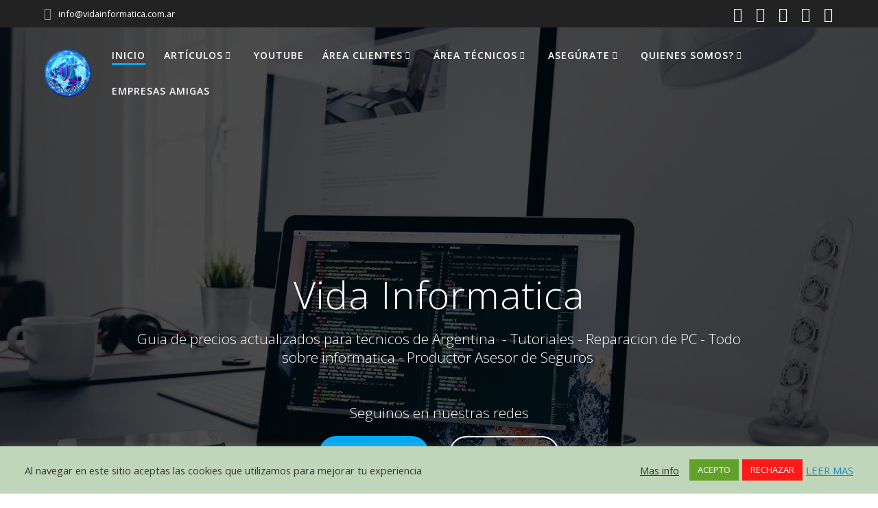

--- FILE ---
content_type: text/html; charset=UTF-8
request_url: https://vidainformatica.com.ar/
body_size: 34749
content:
<!DOCTYPE html><html lang="es"><head><meta charset="UTF-8"><meta name="viewport" content="width=device-width, initial-scale=1"><link rel="profile" href="http://gmpg.org/xfn/11"> <script defer src="[data-uri]"></script> <meta name='robots' content='index, follow, max-image-preview:large, max-snippet:-1, max-video-preview:-1' /> <!-- Etiqueta de Google (gtag.js) modo de consentimiento dataLayer añadido por Site Kit --> <script defer id="google_gtagjs-js-consent-mode-data-layer" src="[data-uri]"></script> <!-- Fin de la etiqueta Google (gtag.js) modo de consentimiento dataLayer añadido por Site Kit --> <!-- This site is optimized with the Yoast SEO plugin v26.7 - https://yoast.com/wordpress/plugins/seo/ --><title>Inicio - Vida Informática</title><link rel="canonical" href="https://vidainformatica.com.ar/" /><meta property="og:locale" content="es_ES" /><meta property="og:type" content="website" /><meta property="og:title" content="Inicio - Vida Informática" /><meta property="og:description" content="Tutoriales para usuarios&nbsp; Vamos a compartir contenidos variados, sobre sistemas operativos (Windows-GNU/LINUX, softwares en general y ayudas prácticas en estos tiempos que corren Área técnicos En el área de técnicos vamos compartir contenido especializado, listados de precios por ciudad, y las últimas novedades en tecnología Contenidos&nbsp; Se brinda contenido para que todos puedan disfrutar de&hellip; Leer más" /><meta property="og:url" content="https://vidainformatica.com.ar/" /><meta property="og:site_name" content="Vida Informática" /><meta property="article:publisher" content="https://www.facebook.com/vidaInformaticaarg" /><meta property="article:modified_time" content="2025-09-02T12:55:14+00:00" /><meta property="og:image" content="https://vidainformatica.com.ar/wp-content/uploads/2025/08/cropped-cropped-pexels-shkrabaanthony-5816291-1.webp" /><meta name="twitter:card" content="summary_large_image" /><meta name="twitter:site" content="@VInformaticaArg" /> <script type="application/ld+json" class="yoast-schema-graph">{"@context":"https://schema.org","@graph":[{"@type":"WebPage","@id":"https://vidainformatica.com.ar/","url":"https://vidainformatica.com.ar/","name":"Inicio - Vida Informática","isPartOf":{"@id":"https://vidainformatica.com.ar/#website"},"about":{"@id":"https://vidainformatica.com.ar/#organization"},"primaryImageOfPage":{"@id":"https://vidainformatica.com.ar/#primaryimage"},"image":{"@id":"https://vidainformatica.com.ar/#primaryimage"},"thumbnailUrl":"https://vidainformatica.com.ar/wp-content/uploads/2025/08/cropped-cropped-pexels-shkrabaanthony-5816291-1.webp","datePublished":"2021-04-18T03:39:56+00:00","dateModified":"2025-09-02T12:55:14+00:00","breadcrumb":{"@id":"https://vidainformatica.com.ar/#breadcrumb"},"inLanguage":"es","potentialAction":[{"@type":"ReadAction","target":["https://vidainformatica.com.ar/"]}]},{"@type":"ImageObject","inLanguage":"es","@id":"https://vidainformatica.com.ar/#primaryimage","url":"https://vidainformatica.com.ar/wp-content/uploads/2025/08/cropped-cropped-pexels-shkrabaanthony-5816291-1.webp","contentUrl":"https://vidainformatica.com.ar/wp-content/uploads/2025/08/cropped-cropped-pexels-shkrabaanthony-5816291-1.webp","width":542,"height":360},{"@type":"BreadcrumbList","@id":"https://vidainformatica.com.ar/#breadcrumb","itemListElement":[{"@type":"ListItem","position":1,"name":"Portada"}]},{"@type":"WebSite","@id":"https://vidainformatica.com.ar/#website","url":"https://vidainformatica.com.ar/","name":"Vida Informática","description":"Vida Informática - Sistemas - Tutoriales - Área Técnicos","publisher":{"@id":"https://vidainformatica.com.ar/#organization"},"potentialAction":[{"@type":"SearchAction","target":{"@type":"EntryPoint","urlTemplate":"https://vidainformatica.com.ar/?s={search_term_string}"},"query-input":{"@type":"PropertyValueSpecification","valueRequired":true,"valueName":"search_term_string"}}],"inLanguage":"es"},{"@type":"Organization","@id":"https://vidainformatica.com.ar/#organization","name":"Vida Informática","url":"https://vidainformatica.com.ar/","logo":{"@type":"ImageObject","inLanguage":"es","@id":"https://vidainformatica.com.ar/#/schema/logo/image/","url":"https://vidainformatica.com.ar/wp-content/uploads/2021/04/cropped-cropped-cropped-VIBNF-1.png","contentUrl":"https://vidainformatica.com.ar/wp-content/uploads/2021/04/cropped-cropped-cropped-VIBNF-1.png","width":512,"height":512,"caption":"Vida Informática"},"image":{"@id":"https://vidainformatica.com.ar/#/schema/logo/image/"},"sameAs":["https://www.facebook.com/vidaInformaticaarg","https://x.com/VInformaticaArg","https://www.instagram.com/vida.informatica/","https://www.youtube.com/channel/UCVxoNFwIQoLBrXO3masiN5g"]}]}</script> <!-- / Yoast SEO plugin. --><link rel='dns-prefetch' href='//challenges.cloudflare.com' /><link rel='dns-prefetch' href='//www.googletagmanager.com' /><link rel='dns-prefetch' href='//fonts.googleapis.com' /><link rel='dns-prefetch' href='//pagead2.googlesyndication.com' /><link rel='dns-prefetch' href='//fundingchoicesmessages.google.com' /><link href='https://sp-ao.shortpixel.ai' rel='preconnect' /><link rel="alternate" type="application/rss+xml" title="Vida Informática &raquo; Feed" href="https://vidainformatica.com.ar/feed/" /><link rel="alternate" type="application/rss+xml" title="Vida Informática &raquo; Feed de los comentarios" href="https://vidainformatica.com.ar/comments/feed/" /><link rel="alternate" title="oEmbed (JSON)" type="application/json+oembed" href="https://vidainformatica.com.ar/wp-json/oembed/1.0/embed?url=https%3A%2F%2Fvidainformatica.com.ar%2F" /><link rel="alternate" title="oEmbed (XML)" type="text/xml+oembed" href="https://vidainformatica.com.ar/wp-json/oembed/1.0/embed?url=https%3A%2F%2Fvidainformatica.com.ar%2F&#038;format=xml" /><style id='wp-img-auto-sizes-contain-inline-css' type='text/css'>img:is([sizes=auto i],[sizes^="auto," i]){contain-intrinsic-size:3000px 1500px}
/*# sourceURL=wp-img-auto-sizes-contain-inline-css */</style><link rel='stylesheet' id='companion-bundle-css' href="" data-href='https://vidainformatica.com.ar/wp-content/plugins/mesmerize-companion/theme-data/mesmerize/assets/css/companion.bundle.min.css' type='text/css' media='all' /><link rel='stylesheet' id='companion-page-css-css' href='https://vidainformatica.com.ar/wp-content/cache/autoptimize/css/autoptimize_single_4b1b6956422187d5fccbbeac3870c9df.css' type='text/css' media='all' /><style id='wp-block-library-inline-css' type='text/css'>:root{--wp-block-synced-color:#7a00df;--wp-block-synced-color--rgb:122,0,223;--wp-bound-block-color:var(--wp-block-synced-color);--wp-editor-canvas-background:#ddd;--wp-admin-theme-color:#007cba;--wp-admin-theme-color--rgb:0,124,186;--wp-admin-theme-color-darker-10:#006ba1;--wp-admin-theme-color-darker-10--rgb:0,107,160.5;--wp-admin-theme-color-darker-20:#005a87;--wp-admin-theme-color-darker-20--rgb:0,90,135;--wp-admin-border-width-focus:2px}@media (min-resolution:192dpi){:root{--wp-admin-border-width-focus:1.5px}}.wp-element-button{cursor:pointer}:root .has-very-light-gray-background-color{background-color:#eee}:root .has-very-dark-gray-background-color{background-color:#313131}:root .has-very-light-gray-color{color:#eee}:root .has-very-dark-gray-color{color:#313131}:root .has-vivid-green-cyan-to-vivid-cyan-blue-gradient-background{background:linear-gradient(135deg,#00d084,#0693e3)}:root .has-purple-crush-gradient-background{background:linear-gradient(135deg,#34e2e4,#4721fb 50%,#ab1dfe)}:root .has-hazy-dawn-gradient-background{background:linear-gradient(135deg,#faaca8,#dad0ec)}:root .has-subdued-olive-gradient-background{background:linear-gradient(135deg,#fafae1,#67a671)}:root .has-atomic-cream-gradient-background{background:linear-gradient(135deg,#fdd79a,#004a59)}:root .has-nightshade-gradient-background{background:linear-gradient(135deg,#330968,#31cdcf)}:root .has-midnight-gradient-background{background:linear-gradient(135deg,#020381,#2874fc)}:root{--wp--preset--font-size--normal:16px;--wp--preset--font-size--huge:42px}.has-regular-font-size{font-size:1em}.has-larger-font-size{font-size:2.625em}.has-normal-font-size{font-size:var(--wp--preset--font-size--normal)}.has-huge-font-size{font-size:var(--wp--preset--font-size--huge)}.has-text-align-center{text-align:center}.has-text-align-left{text-align:left}.has-text-align-right{text-align:right}.has-fit-text{white-space:nowrap!important}#end-resizable-editor-section{display:none}.aligncenter{clear:both}.items-justified-left{justify-content:flex-start}.items-justified-center{justify-content:center}.items-justified-right{justify-content:flex-end}.items-justified-space-between{justify-content:space-between}.screen-reader-text{border:0;clip-path:inset(50%);height:1px;margin:-1px;overflow:hidden;padding:0;position:absolute;width:1px;word-wrap:normal!important}.screen-reader-text:focus{background-color:#ddd;clip-path:none;color:#444;display:block;font-size:1em;height:auto;left:5px;line-height:normal;padding:15px 23px 14px;text-decoration:none;top:5px;width:auto;z-index:100000}html :where(.has-border-color){border-style:solid}html :where([style*=border-top-color]){border-top-style:solid}html :where([style*=border-right-color]){border-right-style:solid}html :where([style*=border-bottom-color]){border-bottom-style:solid}html :where([style*=border-left-color]){border-left-style:solid}html :where([style*=border-width]){border-style:solid}html :where([style*=border-top-width]){border-top-style:solid}html :where([style*=border-right-width]){border-right-style:solid}html :where([style*=border-bottom-width]){border-bottom-style:solid}html :where([style*=border-left-width]){border-left-style:solid}html :where(img[class*=wp-image-]){height:auto;max-width:100%}:where(figure){margin:0 0 1em}html :where(.is-position-sticky){--wp-admin--admin-bar--position-offset:var(--wp-admin--admin-bar--height,0px)}@media screen and (max-width:600px){html :where(.is-position-sticky){--wp-admin--admin-bar--position-offset:0px}}

/*# sourceURL=wp-block-library-inline-css */</style><style id='wp-block-heading-inline-css' type='text/css'>h1:where(.wp-block-heading).has-background,h2:where(.wp-block-heading).has-background,h3:where(.wp-block-heading).has-background,h4:where(.wp-block-heading).has-background,h5:where(.wp-block-heading).has-background,h6:where(.wp-block-heading).has-background{padding:1.25em 2.375em}h1.has-text-align-left[style*=writing-mode]:where([style*=vertical-lr]),h1.has-text-align-right[style*=writing-mode]:where([style*=vertical-rl]),h2.has-text-align-left[style*=writing-mode]:where([style*=vertical-lr]),h2.has-text-align-right[style*=writing-mode]:where([style*=vertical-rl]),h3.has-text-align-left[style*=writing-mode]:where([style*=vertical-lr]),h3.has-text-align-right[style*=writing-mode]:where([style*=vertical-rl]),h4.has-text-align-left[style*=writing-mode]:where([style*=vertical-lr]),h4.has-text-align-right[style*=writing-mode]:where([style*=vertical-rl]),h5.has-text-align-left[style*=writing-mode]:where([style*=vertical-lr]),h5.has-text-align-right[style*=writing-mode]:where([style*=vertical-rl]),h6.has-text-align-left[style*=writing-mode]:where([style*=vertical-lr]),h6.has-text-align-right[style*=writing-mode]:where([style*=vertical-rl]){rotate:180deg}
/*# sourceURL=https://vidainformatica.com.ar/wp-includes/blocks/heading/style.min.css */</style><style id='wp-block-list-inline-css' type='text/css'>ol,ul{box-sizing:border-box}:root :where(.wp-block-list.has-background){padding:1.25em 2.375em}
/*# sourceURL=https://vidainformatica.com.ar/wp-includes/blocks/list/style.min.css */</style><style id='wp-block-embed-inline-css' type='text/css'>.wp-block-embed.alignleft,.wp-block-embed.alignright,.wp-block[data-align=left]>[data-type="core/embed"],.wp-block[data-align=right]>[data-type="core/embed"]{max-width:360px;width:100%}.wp-block-embed.alignleft .wp-block-embed__wrapper,.wp-block-embed.alignright .wp-block-embed__wrapper,.wp-block[data-align=left]>[data-type="core/embed"] .wp-block-embed__wrapper,.wp-block[data-align=right]>[data-type="core/embed"] .wp-block-embed__wrapper{min-width:280px}.wp-block-cover .wp-block-embed{min-height:240px;min-width:320px}.wp-block-embed{overflow-wrap:break-word}.wp-block-embed :where(figcaption){margin-bottom:1em;margin-top:.5em}.wp-block-embed iframe{max-width:100%}.wp-block-embed__wrapper{position:relative}.wp-embed-responsive .wp-has-aspect-ratio .wp-block-embed__wrapper:before{content:"";display:block;padding-top:50%}.wp-embed-responsive .wp-has-aspect-ratio iframe{bottom:0;height:100%;left:0;position:absolute;right:0;top:0;width:100%}.wp-embed-responsive .wp-embed-aspect-21-9 .wp-block-embed__wrapper:before{padding-top:42.85%}.wp-embed-responsive .wp-embed-aspect-18-9 .wp-block-embed__wrapper:before{padding-top:50%}.wp-embed-responsive .wp-embed-aspect-16-9 .wp-block-embed__wrapper:before{padding-top:56.25%}.wp-embed-responsive .wp-embed-aspect-4-3 .wp-block-embed__wrapper:before{padding-top:75%}.wp-embed-responsive .wp-embed-aspect-1-1 .wp-block-embed__wrapper:before{padding-top:100%}.wp-embed-responsive .wp-embed-aspect-9-16 .wp-block-embed__wrapper:before{padding-top:177.77%}.wp-embed-responsive .wp-embed-aspect-1-2 .wp-block-embed__wrapper:before{padding-top:200%}
/*# sourceURL=https://vidainformatica.com.ar/wp-includes/blocks/embed/style.min.css */</style><style id='wp-block-paragraph-inline-css' type='text/css'>.is-small-text{font-size:.875em}.is-regular-text{font-size:1em}.is-large-text{font-size:2.25em}.is-larger-text{font-size:3em}.has-drop-cap:not(:focus):first-letter{float:left;font-size:8.4em;font-style:normal;font-weight:100;line-height:.68;margin:.05em .1em 0 0;text-transform:uppercase}body.rtl .has-drop-cap:not(:focus):first-letter{float:none;margin-left:.1em}p.has-drop-cap.has-background{overflow:hidden}:root :where(p.has-background){padding:1.25em 2.375em}:where(p.has-text-color:not(.has-link-color)) a{color:inherit}p.has-text-align-left[style*="writing-mode:vertical-lr"],p.has-text-align-right[style*="writing-mode:vertical-rl"]{rotate:180deg}
/*# sourceURL=https://vidainformatica.com.ar/wp-includes/blocks/paragraph/style.min.css */</style><style id='global-styles-inline-css' type='text/css'>:root{--wp--preset--aspect-ratio--square: 1;--wp--preset--aspect-ratio--4-3: 4/3;--wp--preset--aspect-ratio--3-4: 3/4;--wp--preset--aspect-ratio--3-2: 3/2;--wp--preset--aspect-ratio--2-3: 2/3;--wp--preset--aspect-ratio--16-9: 16/9;--wp--preset--aspect-ratio--9-16: 9/16;--wp--preset--color--black: #000000;--wp--preset--color--cyan-bluish-gray: #abb8c3;--wp--preset--color--white: #ffffff;--wp--preset--color--pale-pink: #f78da7;--wp--preset--color--vivid-red: #cf2e2e;--wp--preset--color--luminous-vivid-orange: #ff6900;--wp--preset--color--luminous-vivid-amber: #fcb900;--wp--preset--color--light-green-cyan: #7bdcb5;--wp--preset--color--vivid-green-cyan: #00d084;--wp--preset--color--pale-cyan-blue: #8ed1fc;--wp--preset--color--vivid-cyan-blue: #0693e3;--wp--preset--color--vivid-purple: #9b51e0;--wp--preset--gradient--vivid-cyan-blue-to-vivid-purple: linear-gradient(135deg,rgb(6,147,227) 0%,rgb(155,81,224) 100%);--wp--preset--gradient--light-green-cyan-to-vivid-green-cyan: linear-gradient(135deg,rgb(122,220,180) 0%,rgb(0,208,130) 100%);--wp--preset--gradient--luminous-vivid-amber-to-luminous-vivid-orange: linear-gradient(135deg,rgb(252,185,0) 0%,rgb(255,105,0) 100%);--wp--preset--gradient--luminous-vivid-orange-to-vivid-red: linear-gradient(135deg,rgb(255,105,0) 0%,rgb(207,46,46) 100%);--wp--preset--gradient--very-light-gray-to-cyan-bluish-gray: linear-gradient(135deg,rgb(238,238,238) 0%,rgb(169,184,195) 100%);--wp--preset--gradient--cool-to-warm-spectrum: linear-gradient(135deg,rgb(74,234,220) 0%,rgb(151,120,209) 20%,rgb(207,42,186) 40%,rgb(238,44,130) 60%,rgb(251,105,98) 80%,rgb(254,248,76) 100%);--wp--preset--gradient--blush-light-purple: linear-gradient(135deg,rgb(255,206,236) 0%,rgb(152,150,240) 100%);--wp--preset--gradient--blush-bordeaux: linear-gradient(135deg,rgb(254,205,165) 0%,rgb(254,45,45) 50%,rgb(107,0,62) 100%);--wp--preset--gradient--luminous-dusk: linear-gradient(135deg,rgb(255,203,112) 0%,rgb(199,81,192) 50%,rgb(65,88,208) 100%);--wp--preset--gradient--pale-ocean: linear-gradient(135deg,rgb(255,245,203) 0%,rgb(182,227,212) 50%,rgb(51,167,181) 100%);--wp--preset--gradient--electric-grass: linear-gradient(135deg,rgb(202,248,128) 0%,rgb(113,206,126) 100%);--wp--preset--gradient--midnight: linear-gradient(135deg,rgb(2,3,129) 0%,rgb(40,116,252) 100%);--wp--preset--font-size--small: 13px;--wp--preset--font-size--medium: 20px;--wp--preset--font-size--large: 36px;--wp--preset--font-size--x-large: 42px;--wp--preset--spacing--20: 0.44rem;--wp--preset--spacing--30: 0.67rem;--wp--preset--spacing--40: 1rem;--wp--preset--spacing--50: 1.5rem;--wp--preset--spacing--60: 2.25rem;--wp--preset--spacing--70: 3.38rem;--wp--preset--spacing--80: 5.06rem;--wp--preset--shadow--natural: 6px 6px 9px rgba(0, 0, 0, 0.2);--wp--preset--shadow--deep: 12px 12px 50px rgba(0, 0, 0, 0.4);--wp--preset--shadow--sharp: 6px 6px 0px rgba(0, 0, 0, 0.2);--wp--preset--shadow--outlined: 6px 6px 0px -3px rgb(255, 255, 255), 6px 6px rgb(0, 0, 0);--wp--preset--shadow--crisp: 6px 6px 0px rgb(0, 0, 0);}:where(.is-layout-flex){gap: 0.5em;}:where(.is-layout-grid){gap: 0.5em;}body .is-layout-flex{display: flex;}.is-layout-flex{flex-wrap: wrap;align-items: center;}.is-layout-flex > :is(*, div){margin: 0;}body .is-layout-grid{display: grid;}.is-layout-grid > :is(*, div){margin: 0;}:where(.wp-block-columns.is-layout-flex){gap: 2em;}:where(.wp-block-columns.is-layout-grid){gap: 2em;}:where(.wp-block-post-template.is-layout-flex){gap: 1.25em;}:where(.wp-block-post-template.is-layout-grid){gap: 1.25em;}.has-black-color{color: var(--wp--preset--color--black) !important;}.has-cyan-bluish-gray-color{color: var(--wp--preset--color--cyan-bluish-gray) !important;}.has-white-color{color: var(--wp--preset--color--white) !important;}.has-pale-pink-color{color: var(--wp--preset--color--pale-pink) !important;}.has-vivid-red-color{color: var(--wp--preset--color--vivid-red) !important;}.has-luminous-vivid-orange-color{color: var(--wp--preset--color--luminous-vivid-orange) !important;}.has-luminous-vivid-amber-color{color: var(--wp--preset--color--luminous-vivid-amber) !important;}.has-light-green-cyan-color{color: var(--wp--preset--color--light-green-cyan) !important;}.has-vivid-green-cyan-color{color: var(--wp--preset--color--vivid-green-cyan) !important;}.has-pale-cyan-blue-color{color: var(--wp--preset--color--pale-cyan-blue) !important;}.has-vivid-cyan-blue-color{color: var(--wp--preset--color--vivid-cyan-blue) !important;}.has-vivid-purple-color{color: var(--wp--preset--color--vivid-purple) !important;}.has-black-background-color{background-color: var(--wp--preset--color--black) !important;}.has-cyan-bluish-gray-background-color{background-color: var(--wp--preset--color--cyan-bluish-gray) !important;}.has-white-background-color{background-color: var(--wp--preset--color--white) !important;}.has-pale-pink-background-color{background-color: var(--wp--preset--color--pale-pink) !important;}.has-vivid-red-background-color{background-color: var(--wp--preset--color--vivid-red) !important;}.has-luminous-vivid-orange-background-color{background-color: var(--wp--preset--color--luminous-vivid-orange) !important;}.has-luminous-vivid-amber-background-color{background-color: var(--wp--preset--color--luminous-vivid-amber) !important;}.has-light-green-cyan-background-color{background-color: var(--wp--preset--color--light-green-cyan) !important;}.has-vivid-green-cyan-background-color{background-color: var(--wp--preset--color--vivid-green-cyan) !important;}.has-pale-cyan-blue-background-color{background-color: var(--wp--preset--color--pale-cyan-blue) !important;}.has-vivid-cyan-blue-background-color{background-color: var(--wp--preset--color--vivid-cyan-blue) !important;}.has-vivid-purple-background-color{background-color: var(--wp--preset--color--vivid-purple) !important;}.has-black-border-color{border-color: var(--wp--preset--color--black) !important;}.has-cyan-bluish-gray-border-color{border-color: var(--wp--preset--color--cyan-bluish-gray) !important;}.has-white-border-color{border-color: var(--wp--preset--color--white) !important;}.has-pale-pink-border-color{border-color: var(--wp--preset--color--pale-pink) !important;}.has-vivid-red-border-color{border-color: var(--wp--preset--color--vivid-red) !important;}.has-luminous-vivid-orange-border-color{border-color: var(--wp--preset--color--luminous-vivid-orange) !important;}.has-luminous-vivid-amber-border-color{border-color: var(--wp--preset--color--luminous-vivid-amber) !important;}.has-light-green-cyan-border-color{border-color: var(--wp--preset--color--light-green-cyan) !important;}.has-vivid-green-cyan-border-color{border-color: var(--wp--preset--color--vivid-green-cyan) !important;}.has-pale-cyan-blue-border-color{border-color: var(--wp--preset--color--pale-cyan-blue) !important;}.has-vivid-cyan-blue-border-color{border-color: var(--wp--preset--color--vivid-cyan-blue) !important;}.has-vivid-purple-border-color{border-color: var(--wp--preset--color--vivid-purple) !important;}.has-vivid-cyan-blue-to-vivid-purple-gradient-background{background: var(--wp--preset--gradient--vivid-cyan-blue-to-vivid-purple) !important;}.has-light-green-cyan-to-vivid-green-cyan-gradient-background{background: var(--wp--preset--gradient--light-green-cyan-to-vivid-green-cyan) !important;}.has-luminous-vivid-amber-to-luminous-vivid-orange-gradient-background{background: var(--wp--preset--gradient--luminous-vivid-amber-to-luminous-vivid-orange) !important;}.has-luminous-vivid-orange-to-vivid-red-gradient-background{background: var(--wp--preset--gradient--luminous-vivid-orange-to-vivid-red) !important;}.has-very-light-gray-to-cyan-bluish-gray-gradient-background{background: var(--wp--preset--gradient--very-light-gray-to-cyan-bluish-gray) !important;}.has-cool-to-warm-spectrum-gradient-background{background: var(--wp--preset--gradient--cool-to-warm-spectrum) !important;}.has-blush-light-purple-gradient-background{background: var(--wp--preset--gradient--blush-light-purple) !important;}.has-blush-bordeaux-gradient-background{background: var(--wp--preset--gradient--blush-bordeaux) !important;}.has-luminous-dusk-gradient-background{background: var(--wp--preset--gradient--luminous-dusk) !important;}.has-pale-ocean-gradient-background{background: var(--wp--preset--gradient--pale-ocean) !important;}.has-electric-grass-gradient-background{background: var(--wp--preset--gradient--electric-grass) !important;}.has-midnight-gradient-background{background: var(--wp--preset--gradient--midnight) !important;}.has-small-font-size{font-size: var(--wp--preset--font-size--small) !important;}.has-medium-font-size{font-size: var(--wp--preset--font-size--medium) !important;}.has-large-font-size{font-size: var(--wp--preset--font-size--large) !important;}.has-x-large-font-size{font-size: var(--wp--preset--font-size--x-large) !important;}
/*# sourceURL=global-styles-inline-css */</style><style id='classic-theme-styles-inline-css' type='text/css'>/*! This file is auto-generated */
.wp-block-button__link{color:#fff;background-color:#32373c;border-radius:9999px;box-shadow:none;text-decoration:none;padding:calc(.667em + 2px) calc(1.333em + 2px);font-size:1.125em}.wp-block-file__button{background:#32373c;color:#fff;text-decoration:none}
/*# sourceURL=/wp-includes/css/classic-themes.min.css */</style><link rel='stylesheet' id='contact-form-7-css' href='https://vidainformatica.com.ar/wp-content/cache/autoptimize/css/autoptimize_single_64ac31699f5326cb3c76122498b76f66.css' type='text/css' media='all' /><link rel='stylesheet' id='cookie-law-info-css' href='https://vidainformatica.com.ar/wp-content/cache/autoptimize/css/autoptimize_single_20e8490fab0dcf7557a5c8b54494db6f.css' type='text/css' media='all' /><link rel='stylesheet' id='cookie-law-info-gdpr-css' href='https://vidainformatica.com.ar/wp-content/cache/autoptimize/css/autoptimize_single_359aca8a88b2331aa34ac505acad9911.css' type='text/css' media='all' /><link rel='stylesheet' id='mesmerize-parent-css' href='https://vidainformatica.com.ar/wp-content/themes/mesmerize/style.min.css' type='text/css' media='all' /><link rel='stylesheet' id='mesmerize-style-css' href='https://vidainformatica.com.ar/wp-content/themes/highlight/style.min.css' type='text/css' media='all' /><style id='mesmerize-style-inline-css' type='text/css'>img.logo.dark, img.custom-logo{width:auto;max-height:70px !important;}
/** cached kirki style */@media screen and (min-width: 768px){.header{background-position:center center;}}.header-homepage:not(.header-slide).color-overlay:before{background:#000000;}.header-homepage:not(.header-slide) .background-overlay,.header-homepage:not(.header-slide).color-overlay::before{opacity:0.7;}.header-homepage-arrow{font-size:calc( 50px * 0.84 );bottom:20px;background:rgba(255,255,255,0);}.header-homepage-arrow > i.fa{width:50px;height:50px;}.header-homepage-arrow > i{color:#ffffff;}.header-homepage .header-description-row{padding-top:20%;padding-bottom:20%;}.inner-header-description{padding-top:8%;padding-bottom:8%;}@media screen and (max-width:767px){.header-homepage .header-description-row{padding-top:15%;padding-bottom:15%;}}@media only screen and (min-width: 768px){.header-content .align-holder{width:80%!important;}.inner-header-description{text-align:center!important;}}
/*# sourceURL=mesmerize-style-inline-css */</style><link rel='stylesheet' id='mesmerize-style-bundle-css' href='https://vidainformatica.com.ar/wp-content/themes/mesmerize/assets/css/theme.bundle.min.css' type='text/css' media='all' /><link rel='stylesheet' id='mesmerize-fonts-css' href="" data-href='https://fonts.googleapis.com/css?family=Open+Sans%3A300%2C400%2C600%2C700%7CMuli%3A300%2C300italic%2C400%2C400italic%2C600%2C600italic%2C700%2C700italic%2C900%2C900italic%7CPlayfair+Display%3A400%2C400italic%2C700%2C700italic&#038;subset=latin%2Clatin-ext&#038;display=swap' type='text/css' media='all' /> <script type="text/javascript" src="https://vidainformatica.com.ar/wp-includes/js/jquery/jquery.min.js" id="jquery-core-js"></script> <script defer type="text/javascript" src="https://vidainformatica.com.ar/wp-includes/js/jquery/jquery-migrate.min.js" id="jquery-migrate-js"></script> <script defer id="jquery-js-after" src="[data-uri]"></script> <script defer id="cookie-law-info-js-extra" src="[data-uri]"></script> <script defer type="text/javascript" src="https://vidainformatica.com.ar/wp-content/cache/autoptimize/js/autoptimize_single_c5592a6fda4d0b779f56db2d5ddac010.js" id="cookie-law-info-js"></script> <!-- Fragmento de código de la etiqueta de Google (gtag.js) añadida por Site Kit --> <!-- Fragmento de código de Google Analytics añadido por Site Kit --> <script defer type="text/javascript" src="https://www.googletagmanager.com/gtag/js?id=G-9K8DDBGJ87" id="google_gtagjs-js"></script> <script defer id="google_gtagjs-js-after" src="[data-uri]"></script> <link rel="https://api.w.org/" href="https://vidainformatica.com.ar/wp-json/" /><link rel="alternate" title="JSON" type="application/json" href="https://vidainformatica.com.ar/wp-json/wp/v2/pages/5" /><link rel="EditURI" type="application/rsd+xml" title="RSD" href="https://vidainformatica.com.ar/xmlrpc.php?rsd" /><meta name="generator" content="WordPress 6.9" /><link rel='shortlink' href='https://vidainformatica.com.ar/' /><meta name="generator" content="Site Kit by Google 1.168.0" /><style data-name="header-overlap-with">@media screen and (min-width: 768px) {
			.mesmerize-front-page.overlap-first-section:not(.mesmerize-front-page-with-slider) .header-homepage {
				padding-bottom: 95px;
			}

			.mesmerize-front-page.overlap-first-section:not(.mesmerize-front-page-with-slider) .page-content div[data-overlap]:first-of-type > div:not([class*="section-separator"]) {
				margin-top: -95px;
			}
		}</style> <script defer src="[data-uri]"></script> <!-- Metaetiquetas de Google AdSense añadidas por Site Kit --><meta name="google-adsense-platform-account" content="ca-host-pub-2644536267352236"><meta name="google-adsense-platform-domain" content="sitekit.withgoogle.com"> <!-- Acabar con las metaetiquetas de Google AdSense añadidas por Site Kit --><style type="text/css" id="custom-background-css">body.custom-background { background-color: #e8e8e8; }</style><!-- Fragmento de código de Google Adsense añadido por Site Kit --> <script type="text/javascript" async="async" src="https://pagead2.googlesyndication.com/pagead/js/adsbygoogle.js?client=ca-pub-7206389045293097&amp;host=ca-host-pub-2644536267352236" crossorigin="anonymous"></script> <!-- Final del fragmento de código de Google Adsense añadido por Site Kit --> <!-- Fragmento de código de recuperación de bloqueo de anuncios de Google AdSense añadido por Site Kit. --> <script async src="https://fundingchoicesmessages.google.com/i/pub-7206389045293097?ers=1" nonce="0cdW51YXnfn3kwqSII2yWg"></script><script defer src="[data-uri]"></script> <!-- Fragmento de código de finalización de recuperación de bloqueo de anuncios de Google AdSense añadido por Site Kit. --> <!-- Fragmento de código de protección de errores de recuperación de bloqueo de anuncios de Google AdSense añadido por Site Kit. --> <script defer src="[data-uri]"></script> <!-- Fragmento de código de finalización de protección de errores de recuperación de bloqueo de anuncios de Google AdSense añadido por Site Kit. --><link rel="icon" href="https://sp-ao.shortpixel.ai/client/to_webp,q_glossy,ret_img,w_32,h_32/https://vidainformatica.com.ar/wp-content/uploads/2021/04/cropped-cropped-cropped-VIBNF-1-32x32.png" sizes="32x32" /><link rel="icon" href="https://sp-ao.shortpixel.ai/client/to_webp,q_glossy,ret_img,w_192,h_192/https://vidainformatica.com.ar/wp-content/uploads/2021/04/cropped-cropped-cropped-VIBNF-1-192x192.png" sizes="192x192" /><link rel="apple-touch-icon" href="https://sp-ao.shortpixel.ai/client/to_webp,q_glossy,ret_img,w_180,h_180/https://vidainformatica.com.ar/wp-content/uploads/2021/04/cropped-cropped-cropped-VIBNF-1-180x180.png" /><meta name="msapplication-TileImage" content="https://vidainformatica.com.ar/wp-content/uploads/2021/04/cropped-cropped-cropped-VIBNF-1-270x270.png" /><link rel="alternate" type="application/rss+xml" title="RSS" href="https://vidainformatica.com.ar/rsslatest.xml" /><style type="text/css" id="wp-custom-css">/* Aplica estilo a los bloques de columnas en la página de Empresas Amigas */
.empresas-amigas .wp-block-column {
  background-color: #f9f9f9;
  padding: 20px;
  border-radius: 12px;
  box-shadow: 0 2px 6px rgba(0,0,0,0.08);
  min-height: 320px;
  display: flex;
  flex-direction: column;
  justify-content: space-between;
  transition: all 0.3s ease-in-out;
  margin-bottom: 20px;
  text-align: center;
}

/* Hover efecto: levanta y agrega sombra */
.empresas-amigas .wp-block-column:hover {
  box-shadow: 0 4px 14px rgba(0, 0, 0, 0.2);
  transform: translateY(-5px);
}

/* Ajusta íconos sociales */
.empresas-amigas .wp-block-social-links {
  justify-content: center;
  margin-top: 20px;
}

.empresas-amigas .wp-block-social-link-instagram svg {
  width: 30px;
  height: 30px;
  fill: #E1306C;
  transition: transform 0.3s;
}

.empresas-amigas .wp-block-social-link-instagram:hover svg {
  transform: scale(1.2);
}

/* Título dentro de cada tarjeta */
.empresas-amigas h2, .empresas-amigas h3 {
  font-size: 1.3rem;
  margin-top: 10px;
  color: #333;
}

/* Responsive para móviles */
@media (max-width: 767px) {
  .empresas-amigas .wp-block-column {
    min-height: auto;
    padding: 15px;
  }

  .empresas-amigas .wp-block-social-link-instagram svg {
    width: 26px;
    height: 26px;
  }
}</style><style id="page-content-custom-styles"></style><style data-name="background-content-colors">.mesmerize-inner-page .page-content,
        .mesmerize-inner-page .content,
        .mesmerize-front-page.mesmerize-content-padding .page-content {
            background-color: #e8e8e8;
        }</style><link rel='stylesheet' id='cookie-law-info-table-css' href='https://vidainformatica.com.ar/wp-content/cache/autoptimize/css/autoptimize_single_26b4f0c3c1bcf76291fa4952fb7f04fb.css' type='text/css' media='all' /></head><body class="home wp-singular page-template page-template-page-templates page-template-homepage page-template-page-templateshomepage-php page page-id-5 custom-background wp-custom-logo wp-theme-mesmerize wp-child-theme-highlight mesmerize-front-page mesmerize-content-no-padding "><style>.screen-reader-text[href="#page-content"]:focus {
   background-color: #f1f1f1;
   border-radius: 3px;
   box-shadow: 0 0 2px 2px rgba(0, 0, 0, 0.6);
   clip: auto !important;
   clip-path: none;
   color: #21759b;

}</style><a class="skip-link screen-reader-text" href="#page-content">Saltar al contenido</a><div id="page-top" class="header-top homepage"><div class="header-top-bar "><div class=""><div class="header-top-bar-inner row middle-xs start-xs "><div class="header-top-bar-area  col-xs area-left"><div class="top-bar-field" data-type="group"   data-dynamic-mod="true"> <i class="fa fa-envelope"></i> <span>info@vidainformatica.com.ar</span></div></div><div class="header-top-bar-area  col-xs-fit area-right"><div data-type="group"  data-dynamic-mod="true" class="top-bar-social-icons"> <a target="_blank"  class="social-icon" href="https://www.facebook.com/vidaInformaticaarg"> <i class="fa fa-facebook-square"></i> </a> <a target="_blank"  class="social-icon" href="https://x.com/VInformaticaArg"> <i class="fa fa-twitter-square"></i> </a> <a target="_blank"  class="social-icon" href="https://www.instagram.com/vida.informatica/?hl=es-la"> <i class="fa fa-instagram"></i> </a> <a target="_blank"  class="social-icon" href="https://t.me/Vida_Informatica"> <i class="fa fa-telegram"></i> </a> <a target="_blank"  class="social-icon" href="https://www.youtube.com/@vidainformatica_arg"> <i class="fa fa-youtube-square"></i> </a></div></div></div></div></div><div class="navigation-bar homepage" ><div class="navigation-wrapper "><div class="row basis-auto"><div class="logo_col col-xs col-sm-fit"> <a href="https://vidainformatica.com.ar/" class="logo-link dark" rel="home" itemprop="url"  data-type="group"  data-dynamic-mod="true"><img width="512" height="512" src="https://sp-ao.shortpixel.ai/client/to_webp,q_glossy,ret_img,w_512,h_512/https://vidainformatica.com.ar/wp-content/uploads/2021/04/cropped-cropped-cropped-VIBNF-1.png" class="logo dark" alt="" itemprop="logo" decoding="async" fetchpriority="high" srcset="https://sp-ao.shortpixel.ai/client/to_webp,q_glossy,ret_img,w_512/https://vidainformatica.com.ar/wp-content/uploads/2021/04/cropped-cropped-cropped-VIBNF-1.png 512w, https://sp-ao.shortpixel.ai/client/to_webp,q_glossy,ret_img,w_300/https://vidainformatica.com.ar/wp-content/uploads/2021/04/cropped-cropped-cropped-VIBNF-1-300x300.png 300w, https://sp-ao.shortpixel.ai/client/to_webp,q_glossy,ret_img,w_150/https://vidainformatica.com.ar/wp-content/uploads/2021/04/cropped-cropped-cropped-VIBNF-1-150x150.png 150w, https://sp-ao.shortpixel.ai/client/to_webp,q_glossy,ret_img,w_270/https://vidainformatica.com.ar/wp-content/uploads/2021/04/cropped-cropped-cropped-VIBNF-1-270x270.png 270w, https://sp-ao.shortpixel.ai/client/to_webp,q_glossy,ret_img,w_192/https://vidainformatica.com.ar/wp-content/uploads/2021/04/cropped-cropped-cropped-VIBNF-1-192x192.png 192w, https://sp-ao.shortpixel.ai/client/to_webp,q_glossy,ret_img,w_180/https://vidainformatica.com.ar/wp-content/uploads/2021/04/cropped-cropped-cropped-VIBNF-1-180x180.png 180w, https://sp-ao.shortpixel.ai/client/to_webp,q_glossy,ret_img,w_32/https://vidainformatica.com.ar/wp-content/uploads/2021/04/cropped-cropped-cropped-VIBNF-1-32x32.png 32w" sizes="(max-width: 512px) 100vw, 512px" /></a><a href="https://vidainformatica.com.ar/" class="custom-logo-link" data-type="group"  data-dynamic-mod="true" rel="home" aria-current="page"><noscript><img width="512" height="512" src="https://sp-ao.shortpixel.ai/client/to_webp,q_glossy,ret_img,w_512,h_512/https://vidainformatica.com.ar/wp-content/uploads/2021/04/cropped-cropped-cropped-VIBNF-1.png" class="custom-logo" alt="Vida Informática" decoding="async" srcset="https://sp-ao.shortpixel.ai/client/to_webp,q_glossy,ret_img,w_512/https://vidainformatica.com.ar/wp-content/uploads/2021/04/cropped-cropped-cropped-VIBNF-1.png 512w, https://sp-ao.shortpixel.ai/client/to_webp,q_glossy,ret_img,w_300/https://vidainformatica.com.ar/wp-content/uploads/2021/04/cropped-cropped-cropped-VIBNF-1-300x300.png 300w, https://sp-ao.shortpixel.ai/client/to_webp,q_glossy,ret_img,w_150/https://vidainformatica.com.ar/wp-content/uploads/2021/04/cropped-cropped-cropped-VIBNF-1-150x150.png 150w, https://sp-ao.shortpixel.ai/client/to_webp,q_glossy,ret_img,w_270/https://vidainformatica.com.ar/wp-content/uploads/2021/04/cropped-cropped-cropped-VIBNF-1-270x270.png 270w, https://sp-ao.shortpixel.ai/client/to_webp,q_glossy,ret_img,w_192/https://vidainformatica.com.ar/wp-content/uploads/2021/04/cropped-cropped-cropped-VIBNF-1-192x192.png 192w, https://sp-ao.shortpixel.ai/client/to_webp,q_glossy,ret_img,w_180/https://vidainformatica.com.ar/wp-content/uploads/2021/04/cropped-cropped-cropped-VIBNF-1-180x180.png 180w, https://sp-ao.shortpixel.ai/client/to_webp,q_glossy,ret_img,w_32/https://vidainformatica.com.ar/wp-content/uploads/2021/04/cropped-cropped-cropped-VIBNF-1-32x32.png 32w" sizes="(max-width: 512px) 100vw, 512px" /></noscript><img width="512" height="512" src='data:image/svg+xml,%3Csvg%20xmlns=%22http://www.w3.org/2000/svg%22%20viewBox=%220%200%20512%20512%22%3E%3C/svg%3E' data-src="https://sp-ao.shortpixel.ai/client/to_webp,q_glossy,ret_img,w_512,h_512/https://vidainformatica.com.ar/wp-content/uploads/2021/04/cropped-cropped-cropped-VIBNF-1.png" class="lazyload custom-logo" alt="Vida Informática" decoding="async" data-srcset="https://sp-ao.shortpixel.ai/client/to_webp,q_glossy,ret_img,w_512/https://vidainformatica.com.ar/wp-content/uploads/2021/04/cropped-cropped-cropped-VIBNF-1.png 512w, https://sp-ao.shortpixel.ai/client/to_webp,q_glossy,ret_img,w_300/https://vidainformatica.com.ar/wp-content/uploads/2021/04/cropped-cropped-cropped-VIBNF-1-300x300.png 300w, https://sp-ao.shortpixel.ai/client/to_webp,q_glossy,ret_img,w_150/https://vidainformatica.com.ar/wp-content/uploads/2021/04/cropped-cropped-cropped-VIBNF-1-150x150.png 150w, https://sp-ao.shortpixel.ai/client/to_webp,q_glossy,ret_img,w_270/https://vidainformatica.com.ar/wp-content/uploads/2021/04/cropped-cropped-cropped-VIBNF-1-270x270.png 270w, https://sp-ao.shortpixel.ai/client/to_webp,q_glossy,ret_img,w_192/https://vidainformatica.com.ar/wp-content/uploads/2021/04/cropped-cropped-cropped-VIBNF-1-192x192.png 192w, https://sp-ao.shortpixel.ai/client/to_webp,q_glossy,ret_img,w_180/https://vidainformatica.com.ar/wp-content/uploads/2021/04/cropped-cropped-cropped-VIBNF-1-180x180.png 180w, https://sp-ao.shortpixel.ai/client/to_webp,q_glossy,ret_img,w_32/https://vidainformatica.com.ar/wp-content/uploads/2021/04/cropped-cropped-cropped-VIBNF-1-32x32.png 32w" data-sizes="(max-width: 512px) 100vw, 512px" /></a></div><div class="main_menu_col col-xs"><div id="mainmenu_container" class="row"><ul id="main_menu" class="active-line-bottom main-menu dropdown-menu"><li id="menu-item-8" class="menu-item menu-item-type-post_type menu-item-object-page menu-item-home current-menu-item page_item page-item-5 current_page_item menu-item-8"><a href="https://vidainformatica.com.ar/" aria-current="page">Inicio</a></li><li id="menu-item-9" class="menu-item menu-item-type-post_type menu-item-object-page menu-item-has-children menu-item-9"><a href="https://vidainformatica.com.ar/articulos/">Artículos</a><ul class="sub-menu"><li id="menu-item-603" class="menu-item menu-item-type-taxonomy menu-item-object-category menu-item-603"><a href="https://vidainformatica.com.ar/category/ciberseguridad/">Ciberseguridad</a></li><li id="menu-item-604" class="menu-item menu-item-type-taxonomy menu-item-object-category menu-item-604"><a href="https://vidainformatica.com.ar/category/hardware/">Hardware</a></li><li id="menu-item-605" class="menu-item menu-item-type-taxonomy menu-item-object-category menu-item-605"><a href="https://vidainformatica.com.ar/category/mensajeria/">Mensajería</a></li><li id="menu-item-606" class="menu-item menu-item-type-taxonomy menu-item-object-category menu-item-606"><a href="https://vidainformatica.com.ar/category/movil/">Movil</a></li><li id="menu-item-607" class="menu-item menu-item-type-taxonomy menu-item-object-category menu-item-607"><a href="https://vidainformatica.com.ar/category/opinion/">Opinion</a></li><li id="menu-item-837" class="menu-item menu-item-type-taxonomy menu-item-object-category menu-item-837"><a href="https://vidainformatica.com.ar/category/base-de-datos/">Base de Datos</a></li><li id="menu-item-608" class="menu-item menu-item-type-taxonomy menu-item-object-category menu-item-608"><a href="https://vidainformatica.com.ar/category/programacion/">Programación</a></li><li id="menu-item-609" class="menu-item menu-item-type-taxonomy menu-item-object-category menu-item-609"><a href="https://vidainformatica.com.ar/category/seguridad-informatica/">Seguridad Informática</a></li><li id="menu-item-610" class="menu-item menu-item-type-taxonomy menu-item-object-category menu-item-610"><a href="https://vidainformatica.com.ar/category/sistemas-operativos/">Sistemas Operativos</a></li><li id="menu-item-727" class="menu-item menu-item-type-taxonomy menu-item-object-category menu-item-727"><a href="https://vidainformatica.com.ar/category/linux/">GNU/Linux</a></li><li id="menu-item-611" class="menu-item menu-item-type-taxonomy menu-item-object-category menu-item-611"><a href="https://vidainformatica.com.ar/category/software/">Software</a></li><li id="menu-item-612" class="menu-item menu-item-type-taxonomy menu-item-object-category menu-item-612"><a href="https://vidainformatica.com.ar/category/tutoriales/">Tutoriales</a></li></ul></li><li id="menu-item-370" class="menu-item menu-item-type-post_type menu-item-object-page menu-item-370"><a href="https://vidainformatica.com.ar/videos/">YouTube</a></li><li id="menu-item-1155" class="menu-item menu-item-type-post_type menu-item-object-page menu-item-has-children menu-item-1155"><a target="_blank" href="https://vidainformatica.com.ar/area-clientes/">Área Clientes</a><ul class="sub-menu"><li id="menu-item-1156" class="menu-item menu-item-type-post_type menu-item-object-page menu-item-1156"><a href="https://vidainformatica.com.ar/tecnicos-y-casas-de-computacion/">Técnicos y casas de computación</a></li></ul></li><li id="menu-item-134" class="menu-item menu-item-type-post_type menu-item-object-page menu-item-has-children menu-item-134"><a href="https://vidainformatica.com.ar/area-tecnicos/">Área Técnicos</a><ul class="sub-menu"><li id="menu-item-136" class="menu-item menu-item-type-post_type menu-item-object-page menu-item-136"><a href="https://vidainformatica.com.ar/formulario-de-precios/">Formulario de Precios</a></li><li id="menu-item-1462" class="menu-item menu-item-type-post_type menu-item-object-page menu-item-1462"><a href="https://vidainformatica.com.ar/formulario-de-precios-impresoras/">Formulario de Precios – IMPRESORAS</a></li><li id="menu-item-137" class="menu-item menu-item-type-post_type menu-item-object-page menu-item-has-children menu-item-137"><a href="https://vidainformatica.com.ar/precios-reparacion-de-pc/">Precios reparación de PC</a><ul class="sub-menu"><li id="menu-item-267" class="menu-item menu-item-type-post_type menu-item-object-page menu-item-267"><a href="https://vidainformatica.com.ar/listado-de-precios-zona-1/">Listado de precios. Zona 1</a></li><li id="menu-item-270" class="menu-item menu-item-type-post_type menu-item-object-page menu-item-270"><a href="https://vidainformatica.com.ar/listado-de-precios-zona-2/">Listado de precios. Zona 2</a></li><li id="menu-item-273" class="menu-item menu-item-type-post_type menu-item-object-page menu-item-273"><a href="https://vidainformatica.com.ar/listado-de-precios-zona-3/">Listado de precios. Zona 3</a></li><li id="menu-item-276" class="menu-item menu-item-type-post_type menu-item-object-page menu-item-276"><a href="https://vidainformatica.com.ar/listado-de-precios-zona-4/">Listado de precios. Zona 4</a></li><li id="menu-item-279" class="menu-item menu-item-type-post_type menu-item-object-page menu-item-279"><a href="https://vidainformatica.com.ar/listado-de-precios-zona-5/">Listado de precios. Zona 5</a></li><li id="menu-item-284" class="menu-item menu-item-type-post_type menu-item-object-page menu-item-284"><a href="https://vidainformatica.com.ar/listado-de-precios-zona-6/">Listado de precios. Zona 6</a></li></ul></li><li id="menu-item-1590" class="menu-item menu-item-type-post_type menu-item-object-page menu-item-has-children menu-item-1590"><a href="https://vidainformatica.com.ar/precios-reparacion-de-impresoras/">Precios reparación de Impresoras</a><ul class="sub-menu"><li id="menu-item-1591" class="menu-item menu-item-type-post_type menu-item-object-page menu-item-1591"><a href="https://vidainformatica.com.ar/precios-zona-1-impresoras/">Precios zona 1 Impresoras</a></li><li id="menu-item-1592" class="menu-item menu-item-type-post_type menu-item-object-page menu-item-1592"><a href="https://vidainformatica.com.ar/precios-zona-2-impresoras/">Precios zona 2 Impresoras</a></li><li id="menu-item-1593" class="menu-item menu-item-type-post_type menu-item-object-page menu-item-1593"><a href="https://vidainformatica.com.ar/precios-zona-3-impresoras/">Precios zona 3 Impresoras</a></li><li id="menu-item-1594" class="menu-item menu-item-type-post_type menu-item-object-page menu-item-1594"><a href="https://vidainformatica.com.ar/precios-zona-4-impresoras/">Precios zona 4 impresoras</a></li><li id="menu-item-1595" class="menu-item menu-item-type-post_type menu-item-object-page menu-item-1595"><a href="https://vidainformatica.com.ar/precios-zona-5-impresoras/">Precios zona 5 Impresoras</a></li><li id="menu-item-1596" class="menu-item menu-item-type-post_type menu-item-object-page menu-item-1596"><a href="https://vidainformatica.com.ar/precios-zona-6-impresoras/">Precios zona 6 Impresoras</a></li></ul></li></ul></li><li id="menu-item-1597" class="menu-item menu-item-type-post_type menu-item-object-page menu-item-has-children menu-item-1597"><a href="https://vidainformatica.com.ar/productor-asesor-de-seguros/">Asegúrate</a><ul class="sub-menu"><li id="menu-item-1605" class="menu-item menu-item-type-post_type menu-item-object-page menu-item-has-children menu-item-1605"><a href="https://vidainformatica.com.ar/seguros-para-autos/">Seguro para auto</a><ul class="sub-menu"><li id="menu-item-1955" class="menu-item menu-item-type-post_type menu-item-object-page menu-item-1955"><a href="https://vidainformatica.com.ar/seguro-para-moto/">Seguro para moto</a></li></ul></li><li id="menu-item-1635" class="menu-item menu-item-type-post_type menu-item-object-page menu-item-1635"><a href="https://vidainformatica.com.ar/seguro-de-accidentes-personales/">Seguro de Accidentes Personales</a></li><li id="menu-item-1934" class="menu-item menu-item-type-post_type menu-item-object-page menu-item-1934"><a href="https://vidainformatica.com.ar/seguro-contra-incendio/">Seguro Contra Incendio</a></li><li id="menu-item-1949" class="menu-item menu-item-type-post_type menu-item-object-page menu-item-has-children menu-item-1949"><a href="https://vidainformatica.com.ar/seguro-de-hogar/">Seguro de Hogar</a><ul class="sub-menu"><li id="menu-item-2007" class="menu-item menu-item-type-post_type menu-item-object-page menu-item-2007"><a href="https://vidainformatica.com.ar/seguro-para-mascotas/">Seguro para Mascotas</a></li><li id="menu-item-1991" class="menu-item menu-item-type-post_type menu-item-object-page menu-item-1991"><a href="https://vidainformatica.com.ar/seguro-de-embarcaciones-de-placer/">Seguro de Embarcaciones de Placer</a></li><li id="menu-item-1940" class="menu-item menu-item-type-post_type menu-item-object-page menu-item-1940"><a href="https://vidainformatica.com.ar/seguro-de-bicicletas-y-monopatines/">Seguro de bicicletas y monopatines</a></li><li id="menu-item-2084" class="menu-item menu-item-type-post_type menu-item-object-page menu-item-2084"><a href="https://vidainformatica.com.ar/seguro-para-instrumentos-musicales/">Seguro para Instrumentos Musicales</a></li></ul></li><li id="menu-item-1962" class="menu-item menu-item-type-post_type menu-item-object-page menu-item-1962"><a href="https://vidainformatica.com.ar/seguro-equipos-electronicos/">Seguro Equipos Electrónicos</a></li><li id="menu-item-1974" class="menu-item menu-item-type-post_type menu-item-object-page menu-item-has-children menu-item-1974"><a href="https://vidainformatica.com.ar/seguro-de-responsabilidad-civil/">Seguro de Responsabilidad Civil</a><ul class="sub-menu"><li id="menu-item-1969" class="menu-item menu-item-type-post_type menu-item-object-page menu-item-1969"><a href="https://vidainformatica.com.ar/seguro-rc-evento/">Seguro RC Evento</a></li><li id="menu-item-1731" class="menu-item menu-item-type-post_type menu-item-object-page menu-item-1731"><a href="https://vidainformatica.com.ar/seguro-de-responsabilidad-civil-profesional/">Seguro de Responsabilidad Civil Profesional</a></li></ul></li><li id="menu-item-1613" class="menu-item menu-item-type-post_type menu-item-object-page menu-item-has-children menu-item-1613"><a href="https://vidainformatica.com.ar/seguro-para-comercios/">Seguro para comercios</a><ul class="sub-menu"><li id="menu-item-2001" class="menu-item menu-item-type-post_type menu-item-object-page menu-item-2001"><a href="https://vidainformatica.com.ar/seguro-de-transporte/">Seguro de transporte</a></li><li id="menu-item-2020" class="menu-item menu-item-type-post_type menu-item-object-page menu-item-2020"><a href="https://vidainformatica.com.ar/seguro-tecnico/">Seguro Técnico</a></li><li id="menu-item-2079" class="menu-item menu-item-type-post_type menu-item-object-page menu-item-2079"><a href="https://vidainformatica.com.ar/seguro-para-empleadores/">Seguro para Empleadores</a></li></ul></li><li id="menu-item-1981" class="menu-item menu-item-type-post_type menu-item-object-page menu-item-1981"><a href="https://vidainformatica.com.ar/seguro-para-consorcio/">Seguro para Consorcio</a></li><li id="menu-item-1986" class="menu-item menu-item-type-post_type menu-item-object-page menu-item-1986"><a href="https://vidainformatica.com.ar/seguro-de-caucion/">Seguro de Caución</a></li><li id="menu-item-2089" class="menu-item menu-item-type-post_type menu-item-object-page menu-item-has-children menu-item-2089"><a href="https://vidainformatica.com.ar/seguro-de-vida/">Seguro de Vida</a><ul class="sub-menu"><li id="menu-item-2094" class="menu-item menu-item-type-post_type menu-item-object-page menu-item-2094"><a href="https://vidainformatica.com.ar/seguro-de-retiro/">Seguro de Retiro</a></li><li id="menu-item-2106" class="menu-item menu-item-type-post_type menu-item-object-page menu-item-2106"><a href="https://vidainformatica.com.ar/seguro-de-sepelio/">Seguro de Sepelio</a></li><li id="menu-item-2107" class="menu-item menu-item-type-post_type menu-item-object-page menu-item-2107"><a href="https://vidainformatica.com.ar/seguro-de-salud/">Seguro de Salud</a></li></ul></li></ul></li><li id="menu-item-30" class="menu-item menu-item-type-post_type menu-item-object-page menu-item-has-children menu-item-30"><a href="https://vidainformatica.com.ar/presentacion/">Quienes somos?</a><ul class="sub-menu"><li id="menu-item-194" class="menu-item menu-item-type-post_type menu-item-object-page menu-item-194"><a href="https://vidainformatica.com.ar/formulario-de-contacto/">Formulario de contacto</a></li><li id="menu-item-135" class="menu-item menu-item-type-post_type menu-item-object-page menu-item-privacy-policy menu-item-135"><a rel="privacy-policy" href="https://vidainformatica.com.ar/politica-privacidad/">Política de privacidad</a></li><li id="menu-item-198" class="menu-item menu-item-type-post_type menu-item-object-page menu-item-198"><a href="https://vidainformatica.com.ar/politica-de-cookies/">Política de cookies</a></li></ul></li><li id="menu-item-1827" class="menu-item menu-item-type-post_type menu-item-object-page menu-item-1827"><a href="https://vidainformatica.com.ar/empresas-amigas/">Empresas Amigas</a></li></ul></div> <a href="#" data-component="offcanvas" data-target="#offcanvas-wrapper" data-direction="right" data-width="300px" data-push="false"><div class="bubble"></div> <i class="fa fa-bars"></i> </a><div id="offcanvas-wrapper" class="hide force-hide  offcanvas-right"><div class="offcanvas-top"><div class="logo-holder"> <a href="https://vidainformatica.com.ar/" class="logo-link dark" rel="home" itemprop="url"  data-type="group"  data-dynamic-mod="true"><noscript><img width="512" height="512" src="https://sp-ao.shortpixel.ai/client/to_webp,q_glossy,ret_img,w_512,h_512/https://vidainformatica.com.ar/wp-content/uploads/2021/04/cropped-cropped-cropped-VIBNF-1.png" class="logo dark" alt="" itemprop="logo" decoding="async" srcset="https://sp-ao.shortpixel.ai/client/to_webp,q_glossy,ret_img,w_512/https://vidainformatica.com.ar/wp-content/uploads/2021/04/cropped-cropped-cropped-VIBNF-1.png 512w, https://sp-ao.shortpixel.ai/client/to_webp,q_glossy,ret_img,w_300/https://vidainformatica.com.ar/wp-content/uploads/2021/04/cropped-cropped-cropped-VIBNF-1-300x300.png 300w, https://sp-ao.shortpixel.ai/client/to_webp,q_glossy,ret_img,w_150/https://vidainformatica.com.ar/wp-content/uploads/2021/04/cropped-cropped-cropped-VIBNF-1-150x150.png 150w, https://sp-ao.shortpixel.ai/client/to_webp,q_glossy,ret_img,w_270/https://vidainformatica.com.ar/wp-content/uploads/2021/04/cropped-cropped-cropped-VIBNF-1-270x270.png 270w, https://sp-ao.shortpixel.ai/client/to_webp,q_glossy,ret_img,w_192/https://vidainformatica.com.ar/wp-content/uploads/2021/04/cropped-cropped-cropped-VIBNF-1-192x192.png 192w, https://sp-ao.shortpixel.ai/client/to_webp,q_glossy,ret_img,w_180/https://vidainformatica.com.ar/wp-content/uploads/2021/04/cropped-cropped-cropped-VIBNF-1-180x180.png 180w, https://sp-ao.shortpixel.ai/client/to_webp,q_glossy,ret_img,w_32/https://vidainformatica.com.ar/wp-content/uploads/2021/04/cropped-cropped-cropped-VIBNF-1-32x32.png 32w" sizes="(max-width: 512px) 100vw, 512px" /></noscript><img width="512" height="512" src='data:image/svg+xml,%3Csvg%20xmlns=%22http://www.w3.org/2000/svg%22%20viewBox=%220%200%20512%20512%22%3E%3C/svg%3E' data-src="https://sp-ao.shortpixel.ai/client/to_webp,q_glossy,ret_img,w_512,h_512/https://vidainformatica.com.ar/wp-content/uploads/2021/04/cropped-cropped-cropped-VIBNF-1.png" class="lazyload logo dark" alt="" itemprop="logo" decoding="async" data-srcset="https://sp-ao.shortpixel.ai/client/to_webp,q_glossy,ret_img,w_512/https://vidainformatica.com.ar/wp-content/uploads/2021/04/cropped-cropped-cropped-VIBNF-1.png 512w, https://sp-ao.shortpixel.ai/client/to_webp,q_glossy,ret_img,w_300/https://vidainformatica.com.ar/wp-content/uploads/2021/04/cropped-cropped-cropped-VIBNF-1-300x300.png 300w, https://sp-ao.shortpixel.ai/client/to_webp,q_glossy,ret_img,w_150/https://vidainformatica.com.ar/wp-content/uploads/2021/04/cropped-cropped-cropped-VIBNF-1-150x150.png 150w, https://sp-ao.shortpixel.ai/client/to_webp,q_glossy,ret_img,w_270/https://vidainformatica.com.ar/wp-content/uploads/2021/04/cropped-cropped-cropped-VIBNF-1-270x270.png 270w, https://sp-ao.shortpixel.ai/client/to_webp,q_glossy,ret_img,w_192/https://vidainformatica.com.ar/wp-content/uploads/2021/04/cropped-cropped-cropped-VIBNF-1-192x192.png 192w, https://sp-ao.shortpixel.ai/client/to_webp,q_glossy,ret_img,w_180/https://vidainformatica.com.ar/wp-content/uploads/2021/04/cropped-cropped-cropped-VIBNF-1-180x180.png 180w, https://sp-ao.shortpixel.ai/client/to_webp,q_glossy,ret_img,w_32/https://vidainformatica.com.ar/wp-content/uploads/2021/04/cropped-cropped-cropped-VIBNF-1-32x32.png 32w" data-sizes="(max-width: 512px) 100vw, 512px" /></a><a href="https://vidainformatica.com.ar/" class="custom-logo-link" data-type="group"  data-dynamic-mod="true" rel="home" aria-current="page"><noscript><img width="512" height="512" src="https://sp-ao.shortpixel.ai/client/to_webp,q_glossy,ret_img,w_512,h_512/https://vidainformatica.com.ar/wp-content/uploads/2021/04/cropped-cropped-cropped-VIBNF-1.png" class="custom-logo" alt="Vida Informática" decoding="async" srcset="https://sp-ao.shortpixel.ai/client/to_webp,q_glossy,ret_img,w_512/https://vidainformatica.com.ar/wp-content/uploads/2021/04/cropped-cropped-cropped-VIBNF-1.png 512w, https://sp-ao.shortpixel.ai/client/to_webp,q_glossy,ret_img,w_300/https://vidainformatica.com.ar/wp-content/uploads/2021/04/cropped-cropped-cropped-VIBNF-1-300x300.png 300w, https://sp-ao.shortpixel.ai/client/to_webp,q_glossy,ret_img,w_150/https://vidainformatica.com.ar/wp-content/uploads/2021/04/cropped-cropped-cropped-VIBNF-1-150x150.png 150w, https://sp-ao.shortpixel.ai/client/to_webp,q_glossy,ret_img,w_270/https://vidainformatica.com.ar/wp-content/uploads/2021/04/cropped-cropped-cropped-VIBNF-1-270x270.png 270w, https://sp-ao.shortpixel.ai/client/to_webp,q_glossy,ret_img,w_192/https://vidainformatica.com.ar/wp-content/uploads/2021/04/cropped-cropped-cropped-VIBNF-1-192x192.png 192w, https://sp-ao.shortpixel.ai/client/to_webp,q_glossy,ret_img,w_180/https://vidainformatica.com.ar/wp-content/uploads/2021/04/cropped-cropped-cropped-VIBNF-1-180x180.png 180w, https://sp-ao.shortpixel.ai/client/to_webp,q_glossy,ret_img,w_32/https://vidainformatica.com.ar/wp-content/uploads/2021/04/cropped-cropped-cropped-VIBNF-1-32x32.png 32w" sizes="(max-width: 512px) 100vw, 512px" /></noscript><img width="512" height="512" src='data:image/svg+xml,%3Csvg%20xmlns=%22http://www.w3.org/2000/svg%22%20viewBox=%220%200%20512%20512%22%3E%3C/svg%3E' data-src="https://sp-ao.shortpixel.ai/client/to_webp,q_glossy,ret_img,w_512,h_512/https://vidainformatica.com.ar/wp-content/uploads/2021/04/cropped-cropped-cropped-VIBNF-1.png" class="lazyload custom-logo" alt="Vida Informática" decoding="async" data-srcset="https://sp-ao.shortpixel.ai/client/to_webp,q_glossy,ret_img,w_512/https://vidainformatica.com.ar/wp-content/uploads/2021/04/cropped-cropped-cropped-VIBNF-1.png 512w, https://sp-ao.shortpixel.ai/client/to_webp,q_glossy,ret_img,w_300/https://vidainformatica.com.ar/wp-content/uploads/2021/04/cropped-cropped-cropped-VIBNF-1-300x300.png 300w, https://sp-ao.shortpixel.ai/client/to_webp,q_glossy,ret_img,w_150/https://vidainformatica.com.ar/wp-content/uploads/2021/04/cropped-cropped-cropped-VIBNF-1-150x150.png 150w, https://sp-ao.shortpixel.ai/client/to_webp,q_glossy,ret_img,w_270/https://vidainformatica.com.ar/wp-content/uploads/2021/04/cropped-cropped-cropped-VIBNF-1-270x270.png 270w, https://sp-ao.shortpixel.ai/client/to_webp,q_glossy,ret_img,w_192/https://vidainformatica.com.ar/wp-content/uploads/2021/04/cropped-cropped-cropped-VIBNF-1-192x192.png 192w, https://sp-ao.shortpixel.ai/client/to_webp,q_glossy,ret_img,w_180/https://vidainformatica.com.ar/wp-content/uploads/2021/04/cropped-cropped-cropped-VIBNF-1-180x180.png 180w, https://sp-ao.shortpixel.ai/client/to_webp,q_glossy,ret_img,w_32/https://vidainformatica.com.ar/wp-content/uploads/2021/04/cropped-cropped-cropped-VIBNF-1-32x32.png 32w" data-sizes="(max-width: 512px) 100vw, 512px" /></a></div></div><div id="offcanvas-menu" class="menu-menu-container"><ul id="offcanvas_menu" class="offcanvas_menu"><li class="menu-item menu-item-type-post_type menu-item-object-page menu-item-home current-menu-item page_item page-item-5 current_page_item menu-item-8"><a href="https://vidainformatica.com.ar/" aria-current="page">Inicio</a></li><li class="menu-item menu-item-type-post_type menu-item-object-page menu-item-has-children menu-item-9"><a href="https://vidainformatica.com.ar/articulos/">Artículos</a><ul class="sub-menu"><li class="menu-item menu-item-type-taxonomy menu-item-object-category menu-item-603"><a href="https://vidainformatica.com.ar/category/ciberseguridad/">Ciberseguridad</a></li><li class="menu-item menu-item-type-taxonomy menu-item-object-category menu-item-604"><a href="https://vidainformatica.com.ar/category/hardware/">Hardware</a></li><li class="menu-item menu-item-type-taxonomy menu-item-object-category menu-item-605"><a href="https://vidainformatica.com.ar/category/mensajeria/">Mensajería</a></li><li class="menu-item menu-item-type-taxonomy menu-item-object-category menu-item-606"><a href="https://vidainformatica.com.ar/category/movil/">Movil</a></li><li class="menu-item menu-item-type-taxonomy menu-item-object-category menu-item-607"><a href="https://vidainformatica.com.ar/category/opinion/">Opinion</a></li><li class="menu-item menu-item-type-taxonomy menu-item-object-category menu-item-837"><a href="https://vidainformatica.com.ar/category/base-de-datos/">Base de Datos</a></li><li class="menu-item menu-item-type-taxonomy menu-item-object-category menu-item-608"><a href="https://vidainformatica.com.ar/category/programacion/">Programación</a></li><li class="menu-item menu-item-type-taxonomy menu-item-object-category menu-item-609"><a href="https://vidainformatica.com.ar/category/seguridad-informatica/">Seguridad Informática</a></li><li class="menu-item menu-item-type-taxonomy menu-item-object-category menu-item-610"><a href="https://vidainformatica.com.ar/category/sistemas-operativos/">Sistemas Operativos</a></li><li class="menu-item menu-item-type-taxonomy menu-item-object-category menu-item-727"><a href="https://vidainformatica.com.ar/category/linux/">GNU/Linux</a></li><li class="menu-item menu-item-type-taxonomy menu-item-object-category menu-item-611"><a href="https://vidainformatica.com.ar/category/software/">Software</a></li><li class="menu-item menu-item-type-taxonomy menu-item-object-category menu-item-612"><a href="https://vidainformatica.com.ar/category/tutoriales/">Tutoriales</a></li></ul></li><li class="menu-item menu-item-type-post_type menu-item-object-page menu-item-370"><a href="https://vidainformatica.com.ar/videos/">YouTube</a></li><li class="menu-item menu-item-type-post_type menu-item-object-page menu-item-has-children menu-item-1155"><a target="_blank" href="https://vidainformatica.com.ar/area-clientes/">Área Clientes</a><ul class="sub-menu"><li class="menu-item menu-item-type-post_type menu-item-object-page menu-item-1156"><a href="https://vidainformatica.com.ar/tecnicos-y-casas-de-computacion/">Técnicos y casas de computación</a></li></ul></li><li class="menu-item menu-item-type-post_type menu-item-object-page menu-item-has-children menu-item-134"><a href="https://vidainformatica.com.ar/area-tecnicos/">Área Técnicos</a><ul class="sub-menu"><li class="menu-item menu-item-type-post_type menu-item-object-page menu-item-136"><a href="https://vidainformatica.com.ar/formulario-de-precios/">Formulario de Precios</a></li><li class="menu-item menu-item-type-post_type menu-item-object-page menu-item-1462"><a href="https://vidainformatica.com.ar/formulario-de-precios-impresoras/">Formulario de Precios – IMPRESORAS</a></li><li class="menu-item menu-item-type-post_type menu-item-object-page menu-item-has-children menu-item-137"><a href="https://vidainformatica.com.ar/precios-reparacion-de-pc/">Precios reparación de PC</a><ul class="sub-menu"><li class="menu-item menu-item-type-post_type menu-item-object-page menu-item-267"><a href="https://vidainformatica.com.ar/listado-de-precios-zona-1/">Listado de precios. Zona 1</a></li><li class="menu-item menu-item-type-post_type menu-item-object-page menu-item-270"><a href="https://vidainformatica.com.ar/listado-de-precios-zona-2/">Listado de precios. Zona 2</a></li><li class="menu-item menu-item-type-post_type menu-item-object-page menu-item-273"><a href="https://vidainformatica.com.ar/listado-de-precios-zona-3/">Listado de precios. Zona 3</a></li><li class="menu-item menu-item-type-post_type menu-item-object-page menu-item-276"><a href="https://vidainformatica.com.ar/listado-de-precios-zona-4/">Listado de precios. Zona 4</a></li><li class="menu-item menu-item-type-post_type menu-item-object-page menu-item-279"><a href="https://vidainformatica.com.ar/listado-de-precios-zona-5/">Listado de precios. Zona 5</a></li><li class="menu-item menu-item-type-post_type menu-item-object-page menu-item-284"><a href="https://vidainformatica.com.ar/listado-de-precios-zona-6/">Listado de precios. Zona 6</a></li></ul></li><li class="menu-item menu-item-type-post_type menu-item-object-page menu-item-has-children menu-item-1590"><a href="https://vidainformatica.com.ar/precios-reparacion-de-impresoras/">Precios reparación de Impresoras</a><ul class="sub-menu"><li class="menu-item menu-item-type-post_type menu-item-object-page menu-item-1591"><a href="https://vidainformatica.com.ar/precios-zona-1-impresoras/">Precios zona 1 Impresoras</a></li><li class="menu-item menu-item-type-post_type menu-item-object-page menu-item-1592"><a href="https://vidainformatica.com.ar/precios-zona-2-impresoras/">Precios zona 2 Impresoras</a></li><li class="menu-item menu-item-type-post_type menu-item-object-page menu-item-1593"><a href="https://vidainformatica.com.ar/precios-zona-3-impresoras/">Precios zona 3 Impresoras</a></li><li class="menu-item menu-item-type-post_type menu-item-object-page menu-item-1594"><a href="https://vidainformatica.com.ar/precios-zona-4-impresoras/">Precios zona 4 impresoras</a></li><li class="menu-item menu-item-type-post_type menu-item-object-page menu-item-1595"><a href="https://vidainformatica.com.ar/precios-zona-5-impresoras/">Precios zona 5 Impresoras</a></li><li class="menu-item menu-item-type-post_type menu-item-object-page menu-item-1596"><a href="https://vidainformatica.com.ar/precios-zona-6-impresoras/">Precios zona 6 Impresoras</a></li></ul></li></ul></li><li class="menu-item menu-item-type-post_type menu-item-object-page menu-item-has-children menu-item-1597"><a href="https://vidainformatica.com.ar/productor-asesor-de-seguros/">Asegúrate</a><ul class="sub-menu"><li class="menu-item menu-item-type-post_type menu-item-object-page menu-item-has-children menu-item-1605"><a href="https://vidainformatica.com.ar/seguros-para-autos/">Seguro para auto</a><ul class="sub-menu"><li class="menu-item menu-item-type-post_type menu-item-object-page menu-item-1955"><a href="https://vidainformatica.com.ar/seguro-para-moto/">Seguro para moto</a></li></ul></li><li class="menu-item menu-item-type-post_type menu-item-object-page menu-item-1635"><a href="https://vidainformatica.com.ar/seguro-de-accidentes-personales/">Seguro de Accidentes Personales</a></li><li class="menu-item menu-item-type-post_type menu-item-object-page menu-item-1934"><a href="https://vidainformatica.com.ar/seguro-contra-incendio/">Seguro Contra Incendio</a></li><li class="menu-item menu-item-type-post_type menu-item-object-page menu-item-has-children menu-item-1949"><a href="https://vidainformatica.com.ar/seguro-de-hogar/">Seguro de Hogar</a><ul class="sub-menu"><li class="menu-item menu-item-type-post_type menu-item-object-page menu-item-2007"><a href="https://vidainformatica.com.ar/seguro-para-mascotas/">Seguro para Mascotas</a></li><li class="menu-item menu-item-type-post_type menu-item-object-page menu-item-1991"><a href="https://vidainformatica.com.ar/seguro-de-embarcaciones-de-placer/">Seguro de Embarcaciones de Placer</a></li><li class="menu-item menu-item-type-post_type menu-item-object-page menu-item-1940"><a href="https://vidainformatica.com.ar/seguro-de-bicicletas-y-monopatines/">Seguro de bicicletas y monopatines</a></li><li class="menu-item menu-item-type-post_type menu-item-object-page menu-item-2084"><a href="https://vidainformatica.com.ar/seguro-para-instrumentos-musicales/">Seguro para Instrumentos Musicales</a></li></ul></li><li class="menu-item menu-item-type-post_type menu-item-object-page menu-item-1962"><a href="https://vidainformatica.com.ar/seguro-equipos-electronicos/">Seguro Equipos Electrónicos</a></li><li class="menu-item menu-item-type-post_type menu-item-object-page menu-item-has-children menu-item-1974"><a href="https://vidainformatica.com.ar/seguro-de-responsabilidad-civil/">Seguro de Responsabilidad Civil</a><ul class="sub-menu"><li class="menu-item menu-item-type-post_type menu-item-object-page menu-item-1969"><a href="https://vidainformatica.com.ar/seguro-rc-evento/">Seguro RC Evento</a></li><li class="menu-item menu-item-type-post_type menu-item-object-page menu-item-1731"><a href="https://vidainformatica.com.ar/seguro-de-responsabilidad-civil-profesional/">Seguro de Responsabilidad Civil Profesional</a></li></ul></li><li class="menu-item menu-item-type-post_type menu-item-object-page menu-item-has-children menu-item-1613"><a href="https://vidainformatica.com.ar/seguro-para-comercios/">Seguro para comercios</a><ul class="sub-menu"><li class="menu-item menu-item-type-post_type menu-item-object-page menu-item-2001"><a href="https://vidainformatica.com.ar/seguro-de-transporte/">Seguro de transporte</a></li><li class="menu-item menu-item-type-post_type menu-item-object-page menu-item-2020"><a href="https://vidainformatica.com.ar/seguro-tecnico/">Seguro Técnico</a></li><li class="menu-item menu-item-type-post_type menu-item-object-page menu-item-2079"><a href="https://vidainformatica.com.ar/seguro-para-empleadores/">Seguro para Empleadores</a></li></ul></li><li class="menu-item menu-item-type-post_type menu-item-object-page menu-item-1981"><a href="https://vidainformatica.com.ar/seguro-para-consorcio/">Seguro para Consorcio</a></li><li class="menu-item menu-item-type-post_type menu-item-object-page menu-item-1986"><a href="https://vidainformatica.com.ar/seguro-de-caucion/">Seguro de Caución</a></li><li class="menu-item menu-item-type-post_type menu-item-object-page menu-item-has-children menu-item-2089"><a href="https://vidainformatica.com.ar/seguro-de-vida/">Seguro de Vida</a><ul class="sub-menu"><li class="menu-item menu-item-type-post_type menu-item-object-page menu-item-2094"><a href="https://vidainformatica.com.ar/seguro-de-retiro/">Seguro de Retiro</a></li><li class="menu-item menu-item-type-post_type menu-item-object-page menu-item-2106"><a href="https://vidainformatica.com.ar/seguro-de-sepelio/">Seguro de Sepelio</a></li><li class="menu-item menu-item-type-post_type menu-item-object-page menu-item-2107"><a href="https://vidainformatica.com.ar/seguro-de-salud/">Seguro de Salud</a></li></ul></li></ul></li><li class="menu-item menu-item-type-post_type menu-item-object-page menu-item-has-children menu-item-30"><a href="https://vidainformatica.com.ar/presentacion/">Quienes somos?</a><ul class="sub-menu"><li class="menu-item menu-item-type-post_type menu-item-object-page menu-item-194"><a href="https://vidainformatica.com.ar/formulario-de-contacto/">Formulario de contacto</a></li><li class="menu-item menu-item-type-post_type menu-item-object-page menu-item-privacy-policy menu-item-135"><a rel="privacy-policy" href="https://vidainformatica.com.ar/politica-privacidad/">Política de privacidad</a></li><li class="menu-item menu-item-type-post_type menu-item-object-page menu-item-198"><a href="https://vidainformatica.com.ar/politica-de-cookies/">Política de cookies</a></li></ul></li><li class="menu-item menu-item-type-post_type menu-item-object-page menu-item-1827"><a href="https://vidainformatica.com.ar/empresas-amigas/">Empresas Amigas</a></li></ul></div></div></div></div></div></div></div><div id="page" class="site"><div class="header-wrapper"><div  class='header-homepage  color-overlay  header-full-height' style=''><div class="header-description gridContainer content-on-center"><div class="row header-description-row middle-sm"><div class="header-content header-content-centered col-md col-xs-12"><div class="align-holder center"><h1 class="hero-title">Vida Informatica</h1><p class="header-subtitle">Guia de precios actualizados para tecnicos de Argentina&nbsp; - Tutoriales - Reparacion de PC - Todo sobre informatica - Productor Asesor de Seguros&nbsp;<br> <br><br>Seguinos en nuestras redes</p><div data-dynamic-mod-container class="header-buttons-wrapper"><a class="button big color1 round" target="_blank" href="https://vidainformatica.com.ar/tecnicos-y-casas-de-computacion" >Clientes</a><a class="button big color-white round outline" target="_blank" href="https://vidainformatica.com.ar/precios-reparacion-de-pc" >Técnicos</a></div></div></div></div></div> <script defer src="[data-uri]"></script> <div class="header-homepage-arrow-c" > <span class="header-homepage-arrow move-down-bounce"> <i class="fa arrow fa-angle-down" aria-hidden="true"></i> </span></div></div></div><div id='page-content' class="page-content"><div class="content"><div  data-label="Overlappable" data-id="overlappable--1" data-export-id="overlappable-4" data-category="overlappable" class="overlappable-4 content-section content-section-spacing" data-overlap="true" id="overlappable-1" style="background-color: rgb(255, 255, 255); height: auto !important;"><div  class="gridContainer"><div  data-type="row" class="row spaced-cols text-center"><div  class="col-xs-12 col-sm-4 col-padding"> <i  class="fa icon fa-clone large shadow-large-black round aligncenter reverse color1"></i><div  data-type="column" class=""><h5  class="">Tutoriales para usuarios&nbsp;</h5><p  class="">Vamos a compartir contenidos variados, sobre sistemas operativos (Windows-GNU/LINUX, softwares en general y ayudas prácticas en estos tiempos que corren</p></div></div><div  class="col-xs-12 col-sm-4 col-padding"> <i  class="fa icon fa-cogs large shadow-large-black round aligncenter reverse color1"></i><div  data-type="column" class=""><h5  class="">Área técnicos</h5><p  class="">En el área de técnicos vamos compartir contenido especializado, listados de precios por ciudad, y las últimas novedades en tecnología</p></div></div><div  class="col-xs-12 col-sm-4 col-padding"> <i  class="fa icon fa-magic large shadow-large-black round aligncenter reverse color1"></i><div  data-type="column" class=""><h5  class="">Contenidos&nbsp;</h5><p  class="">Se brinda contenido para que todos puedan disfrutar de la tecnología, tanto a técnicos como usuarios. Disfrutando del software libre, open source</p></div></div></div></div></div><div  data-label="Portfolio" data-id="portfolio--1" data-export-id="portfolio-4" data-category="portfolio" class="portfolio-4 content-section content-section-spacing-top" id="portfolio-1" style="background-color: rgb(255, 255, 255);"><div  class=""><div  class="row text-center"><div  class="section-title-col" data-type="column"><h2  class="">HS-PAS</h2><p  class="lead">Productor Asesor de Seguros – Amplias coberturas – Compañias de primer nivel</p></div></div><div  data-type="row" class="row" data-fixed="true"><div  class="col-xs-12 col-sm-3 no-gutter-col"><div  class="contentswap-effect" data-hover-fx="portfolio-4"><div  class="initial-image"> <noscript><img  decoding="async" data-size="542x360" src="https://sp-ao.shortpixel.ai/client/to_webp,q_glossy,ret_img/https://vidainformatica.com.ar/wp-content/uploads/2025/08/cropped-cropped-pexels-shkrabaanthony-5816291-1.webp"></noscript><img class="lazyload"  decoding="async" data-size="542x360" src='data:image/svg+xml,%3Csvg%20xmlns=%22http://www.w3.org/2000/svg%22%20viewBox=%220%200%20210%20140%22%3E%3C/svg%3E' data-src="https://sp-ao.shortpixel.ai/client/to_webp,q_glossy,ret_img/https://vidainformatica.com.ar/wp-content/uploads/2025/08/cropped-cropped-pexels-shkrabaanthony-5816291-1.webp"></div><div  class="overlay bg-color1"></div><div  class="swap-inner col-xs-12"><div  class="row full-height-row middle-xs middle-sm"><div  class="col-xs-12 text-center content-holder"> <a  href="https://vidainformatica.com.ar/seguros-para-autos" target="_blank"><i  class="fa icon portfolio-icon fa-automobile big" aria-hidden="true"></i></a></div></div></div></div></div><div  class="col-xs-12 col-sm-3 no-gutter-col"><div  class="contentswap-effect" data-hover-fx="portfolio-4"><div  class="initial-image"> <noscript><img  decoding="async" data-size="542x360" src="https://sp-ao.shortpixel.ai/client/to_webp,q_glossy,ret_img/https://vidainformatica.com.ar/wp-content/plugins/mesmerize-companion/theme-data/mesmerize/sections/images/laptop-2559795.jpg"></noscript><img class="lazyload"  decoding="async" data-size="542x360" src='data:image/svg+xml,%3Csvg%20xmlns=%22http://www.w3.org/2000/svg%22%20viewBox=%220%200%20210%20140%22%3E%3C/svg%3E' data-src="https://sp-ao.shortpixel.ai/client/to_webp,q_glossy,ret_img/https://vidainformatica.com.ar/wp-content/plugins/mesmerize-companion/theme-data/mesmerize/sections/images/laptop-2559795.jpg"></div><div  class="overlay bg-color1"></div><div  class="swap-inner col-xs-12"><div  class="row full-height-row middle-xs middle-sm"><div  class="col-xs-12 text-center content-holder"> <a  href="https://vidainformatica.com.ar/seguro-para-comercios" target="_blank"><i  class="fa icon portfolio-icon fa-shopping-cart big" aria-hidden="true"></i></a></div></div></div></div></div><div  class="col-xs-12 col-sm-3 no-gutter-col"><div  class="contentswap-effect" data-hover-fx="portfolio-4"><div  class="initial-image"> <noscript><img  decoding="async" data-size="542x360" src="https://sp-ao.shortpixel.ai/client/to_webp,q_glossy,ret_img/https://vidainformatica.com.ar/wp-content/uploads/2025/08/cropped-insurance-1991216_1280.webp"></noscript><img class="lazyload"  decoding="async" data-size="542x360" src='data:image/svg+xml,%3Csvg%20xmlns=%22http://www.w3.org/2000/svg%22%20viewBox=%220%200%20210%20140%22%3E%3C/svg%3E' data-src="https://sp-ao.shortpixel.ai/client/to_webp,q_glossy,ret_img/https://vidainformatica.com.ar/wp-content/uploads/2025/08/cropped-insurance-1991216_1280.webp"></div><div  class="overlay bg-color1"></div><div  class="swap-inner col-xs-12"><div  class="row full-height-row middle-xs middle-sm"><div  class="col-xs-12 text-center content-holder"> <a  href="https://vidainformatica.com.ar/seguro-de-hogar" target="_blank"><i  class="fa icon portfolio-icon fa-home big" aria-hidden="true"></i></a></div></div></div></div></div><div  class="col-xs-12 col-sm-3 no-gutter-col"><div  class="contentswap-effect" data-hover-fx="portfolio-4"><div  class="initial-image"> <noscript><img  decoding="async" data-size="542x360" src="https://sp-ao.shortpixel.ai/client/to_webp,q_glossy,ret_img/https://vidainformatica.com.ar/wp-content/uploads/2025/08/cropped-e-commerce-3228418_1280.webp"></noscript><img class="lazyload"  decoding="async" data-size="542x360" src='data:image/svg+xml,%3Csvg%20xmlns=%22http://www.w3.org/2000/svg%22%20viewBox=%220%200%20210%20140%22%3E%3C/svg%3E' data-src="https://sp-ao.shortpixel.ai/client/to_webp,q_glossy,ret_img/https://vidainformatica.com.ar/wp-content/uploads/2025/08/cropped-e-commerce-3228418_1280.webp"></div><div  class="overlay bg-color1"></div><div  class="swap-inner col-xs-12"><div  class="row full-height-row middle-xs middle-sm"><div  class="col-xs-12 text-center content-holder"> <a  href="https://vidainformatica.com.ar/seguro-de-responsabilidad-civil" target="_blank"><i  class="fa icon portfolio-icon fa-child big" aria-hidden="true"></i></a></div></div></div></div></div></div></div></div><div  data-label="Seguros" data-id="cta--2" data-export-id="cta-blue-section-mc" data-category="cta" class="lazyload cta-blue-section-mc content-section content-section-spacing le_cocktail white-text" id="seguros" data-bg="https://sp-ao.shortpixel.ai/client/to_webp,q_glossy,ret_img/https://vidainformatica.com.ar/wp-content/uploads/2025/08/e-commerce-3228418_1280.webp" style="background-color: rgb(255, 255, 255); background-image: url(data:image/svg+xml,%3Csvg%20xmlns=%22http://www.w3.org/2000/svg%22%20viewBox=%220%200%20500%20300%22%3E%3C/svg%3E); background-size: cover; background-position: center top;"><div  class=""><div  class="row middle-xs"><div  class="col-sm-8 space-bottom-xs" data-type="column"><h2  class="">Asegura tu patrimonio</h2></div><div  class="col-sm-4 end-sm" data-type="column"> <a  class="button color2" href="https://vidainformatica.com.ar/productor-asesor-de-seguros" target="_blank" data-cp-link="1">Mas Info ACA</a></div></div></div></div><div  data-label="Latest-news" data-id="latest_news--1" data-export-id="blog-section" data-category="latest_news" class="blog-section blog-section-standard content-section content-section-spacing" id="latest_news-1" style="background-color: rgb(245, 250, 253); height: auto !important;"><div  class="gridContainer"><div  class="row"><div  data-type="column" class="section-title-col"><h2  class="">Últimas publicaciones</h2><p  class="lead">Todas nuestras ultimas novedades&nbsp;</p><a  class="link" href="https://vidainformatica.com.ar/blog" target="_self" data-cp-link="1" rel="noopener">Blog</a></div></div><div  class="row"><div  data-type="row" data-dynamic-columns="handled" data-content-shortcode="mesmerize_latest_news"><div class="row center-sm content-left-sm"><div id="post-1046" class="col-sm-6 col-md-4 space-bottom space-bottom-xs"><div class="post-content card y-move bordered"><div class="post-thumbnail"> <a href="https://vidainformatica.com.ar/grupo-hacker-lapsus/" class="post-list-item-thumb "> <noscript><img decoding="async" width="739" height="415" src="https://sp-ao.shortpixel.ai/client/to_webp,q_glossy,ret_img,w_739,h_415/https://vidainformatica.com.ar/wp-content/uploads/2023/07/Screenshot_4.jpg" class="attachment-post-thumbnail size-post-thumbnail wp-post-image" alt="" srcset="https://sp-ao.shortpixel.ai/client/to_webp,q_glossy,ret_img,w_739/https://vidainformatica.com.ar/wp-content/uploads/2023/07/Screenshot_4.jpg 739w, https://sp-ao.shortpixel.ai/client/to_webp,q_glossy,ret_img,w_300/https://vidainformatica.com.ar/wp-content/uploads/2023/07/Screenshot_4-300x168.jpg 300w" sizes="(max-width: 739px) 100vw, 739px" /></noscript><img decoding="async" width="739" height="415" src='data:image/svg+xml,%3Csvg%20xmlns=%22http://www.w3.org/2000/svg%22%20viewBox=%220%200%20739%20415%22%3E%3C/svg%3E' data-src="https://sp-ao.shortpixel.ai/client/to_webp,q_glossy,ret_img,w_739,h_415/https://vidainformatica.com.ar/wp-content/uploads/2023/07/Screenshot_4.jpg" class="lazyload attachment-post-thumbnail size-post-thumbnail wp-post-image" alt="" data-srcset="https://sp-ao.shortpixel.ai/client/to_webp,q_glossy,ret_img,w_739/https://vidainformatica.com.ar/wp-content/uploads/2023/07/Screenshot_4.jpg 739w, https://sp-ao.shortpixel.ai/client/to_webp,q_glossy,ret_img,w_300/https://vidainformatica.com.ar/wp-content/uploads/2023/07/Screenshot_4-300x168.jpg 300w" data-sizes="(max-width: 739px) 100vw, 739px" /> </a></div><div class="col-padding col-padding-xs"><h3 class="post-title space-bottom-small"> <a href="https://vidainformatica.com.ar/grupo-hacker-lapsus/" rel="bookmark"> Grupo hacker LAPSUS$ </a></h3><p>Grupo hacker LAPSUS$ &#8211; Este grupo fue capaz de hackear a empresas como LG, Samsung, Nvidia, Microsoft, EA, Ubisoft, Mercado Libre, Ministerio de salud de Brasil, Okta, entre otras. Uno[&hellip;]</p> <a class="read-more link" href="https://vidainformatica.com.ar/grupo-hacker-lapsus/"> Read more </a></div></div></div><div id="post-918" class="col-sm-6 col-md-4 space-bottom space-bottom-xs"><div class="post-content card y-move bordered"><div class="post-thumbnail"> <a href="https://vidainformatica.com.ar/tipos-de-pantallas-en-los-celulares/" class="post-list-item-thumb "> <noscript><img decoding="async" width="1024" height="683" src="https://sp-ao.shortpixel.ai/client/to_webp,q_glossy,ret_img,w_1024,h_683/https://vidainformatica.com.ar/wp-content/uploads/2022/12/1-portada-1024x683.jpg" class="attachment-post-thumbnail size-post-thumbnail wp-post-image" alt="" srcset="https://sp-ao.shortpixel.ai/client/to_webp,q_glossy,ret_img,w_1024/https://vidainformatica.com.ar/wp-content/uploads/2022/12/1-portada-1024x683.jpg 1024w, https://sp-ao.shortpixel.ai/client/to_webp,q_glossy,ret_img,w_300/https://vidainformatica.com.ar/wp-content/uploads/2022/12/1-portada-300x200.jpg 300w, https://sp-ao.shortpixel.ai/client/to_webp,q_glossy,ret_img,w_768/https://vidainformatica.com.ar/wp-content/uploads/2022/12/1-portada-768x512.jpg 768w, https://sp-ao.shortpixel.ai/client/to_webp,q_glossy,ret_img,w_1536/https://vidainformatica.com.ar/wp-content/uploads/2022/12/1-portada-1536x1024.jpg 1536w, https://sp-ao.shortpixel.ai/client/to_webp,q_glossy,ret_img,w_1620/https://vidainformatica.com.ar/wp-content/uploads/2022/12/1-portada-1620x1080.jpg 1620w, https://sp-ao.shortpixel.ai/client/to_webp,q_glossy,ret_img,w_1920/https://vidainformatica.com.ar/wp-content/uploads/2022/12/1-portada.jpg 1920w" sizes="(max-width: 1024px) 100vw, 1024px" /></noscript><img decoding="async" width="1024" height="683" src='data:image/svg+xml,%3Csvg%20xmlns=%22http://www.w3.org/2000/svg%22%20viewBox=%220%200%201024%20683%22%3E%3C/svg%3E' data-src="https://sp-ao.shortpixel.ai/client/to_webp,q_glossy,ret_img,w_1024,h_683/https://vidainformatica.com.ar/wp-content/uploads/2022/12/1-portada-1024x683.jpg" class="lazyload attachment-post-thumbnail size-post-thumbnail wp-post-image" alt="" data-srcset="https://sp-ao.shortpixel.ai/client/to_webp,q_glossy,ret_img,w_1024/https://vidainformatica.com.ar/wp-content/uploads/2022/12/1-portada-1024x683.jpg 1024w, https://sp-ao.shortpixel.ai/client/to_webp,q_glossy,ret_img,w_300/https://vidainformatica.com.ar/wp-content/uploads/2022/12/1-portada-300x200.jpg 300w, https://sp-ao.shortpixel.ai/client/to_webp,q_glossy,ret_img,w_768/https://vidainformatica.com.ar/wp-content/uploads/2022/12/1-portada-768x512.jpg 768w, https://sp-ao.shortpixel.ai/client/to_webp,q_glossy,ret_img,w_1536/https://vidainformatica.com.ar/wp-content/uploads/2022/12/1-portada-1536x1024.jpg 1536w, https://sp-ao.shortpixel.ai/client/to_webp,q_glossy,ret_img,w_1620/https://vidainformatica.com.ar/wp-content/uploads/2022/12/1-portada-1620x1080.jpg 1620w, https://sp-ao.shortpixel.ai/client/to_webp,q_glossy,ret_img,w_1920/https://vidainformatica.com.ar/wp-content/uploads/2022/12/1-portada.jpg 1920w" data-sizes="(max-width: 1024px) 100vw, 1024px" /> </a></div><div class="col-padding col-padding-xs"><h3 class="post-title space-bottom-small"> <a href="https://vidainformatica.com.ar/tipos-de-pantallas-en-los-celulares/" rel="bookmark"> Tipos de pantallas en los celulares </a></h3><p>Como sabemos, en muchos casos el valor de un teléfono móvil / celular, varía de acuerdo a las prestaciones que nos brindan, y claro una de ellas es el tipo[&hellip;]</p> <a class="read-more link" href="https://vidainformatica.com.ar/tipos-de-pantallas-en-los-celulares/"> Read more </a></div></div></div><div id="post-857" class="col-sm-6 col-md-4 space-bottom space-bottom-xs"><div class="post-content card y-move bordered"><div class="post-thumbnail"> <a href="https://vidainformatica.com.ar/google-puso-fecha-de-fin-para-chrome/" class="post-list-item-thumb "> <noscript><img decoding="async" width="768" height="560" src="https://sp-ao.shortpixel.ai/client/to_webp,q_glossy,ret_img,w_768,h_560/https://vidainformatica.com.ar/wp-content/uploads/2022/10/principal.jpeg" class="attachment-post-thumbnail size-post-thumbnail wp-post-image" alt="" srcset="https://sp-ao.shortpixel.ai/client/to_webp,q_glossy,ret_img,w_768/https://vidainformatica.com.ar/wp-content/uploads/2022/10/principal.jpeg 768w, https://sp-ao.shortpixel.ai/client/to_webp,q_glossy,ret_img,w_300/https://vidainformatica.com.ar/wp-content/uploads/2022/10/principal-300x219.jpeg 300w" sizes="(max-width: 768px) 100vw, 768px" /></noscript><img decoding="async" width="768" height="560" src='data:image/svg+xml,%3Csvg%20xmlns=%22http://www.w3.org/2000/svg%22%20viewBox=%220%200%20768%20560%22%3E%3C/svg%3E' data-src="https://sp-ao.shortpixel.ai/client/to_webp,q_glossy,ret_img,w_768,h_560/https://vidainformatica.com.ar/wp-content/uploads/2022/10/principal.jpeg" class="lazyload attachment-post-thumbnail size-post-thumbnail wp-post-image" alt="" data-srcset="https://sp-ao.shortpixel.ai/client/to_webp,q_glossy,ret_img,w_768/https://vidainformatica.com.ar/wp-content/uploads/2022/10/principal.jpeg 768w, https://sp-ao.shortpixel.ai/client/to_webp,q_glossy,ret_img,w_300/https://vidainformatica.com.ar/wp-content/uploads/2022/10/principal-300x219.jpeg 300w" data-sizes="(max-width: 768px) 100vw, 768px" /> </a></div><div class="col-padding col-padding-xs"><h3 class="post-title space-bottom-small"> <a href="https://vidainformatica.com.ar/google-puso-fecha-de-fin-para-chrome/" rel="bookmark"> Google puso fecha de fin para Chrome </a></h3><p>Google puso fecha de fin para Chrome, ha anunciado que pondrá fin al soporte oficial de Chrome para Windows 7 y Windows 8.1 a principios de 2023, específicamente el 7[&hellip;]</p> <a class="read-more link" href="https://vidainformatica.com.ar/google-puso-fecha-de-fin-para-chrome/"> Read more </a></div></div></div></div></div></div><div  class="row"><div  class="text-center"> <a  class="button color1" data-attr-shortcode="href:mesmerize_blog_link" href="https://vidainformatica.com.ar/articulos/">VER TODAS LAS PUBLICACIONES DEL BLOG</a></div></div></div></div><div  data-label="Publicaciones" data-id="cta--1" data-export-id="cta-blue-section" data-category="cta" class="cta-blue-section content-section content-section-spacing-medium bg-color1 white-text" id="publicaciones"><div  class="gridContainer"><div  class="row middle-xs"><div  class="col-sm-8 space-bottom-xs" data-type="column"><h2  class="">Ayúdanos con una donación  para poder seguir mejorando</h2></div><div  class="col-sm-4 end-sm" data-type="column"> <a  class="button color2" href="https://cafecito.app/vidainformatica" target="_blank" data-cp-link="1" rel="noopener">Cafecito! </a></div></div></div></div></div></div><div  class='footer footer-content-lists footer-border-accent  parallax'><div  class='footer-content'><div class="gridContainer"><div class="row"><div class="col-sm-8 flexbox"><div class="row widgets-row"><div class="col-sm-4"><div id="block-2" class="widget widget_block"><figure class="wp-block-embed is-type-video is-provider-youtube wp-block-embed-youtube wp-embed-aspect-16-9 wp-has-aspect-ratio"><div class="wp-block-embed__wrapper"><div class='embed-container'><iframe loading="lazy" title="💥 Precios técnicos y reparadores de PC en Argentina - Dólar vs Peso 2024 - Cuadro comparativo y mas" width="1920" height="1080" src="https://www.youtube.com/embed/plNQvKMwZDw?feature=oembed" frameborder="0" allow="accelerometer; autoplay; clipboard-write; encrypted-media; gyroscope; picture-in-picture; web-share" referrerpolicy="strict-origin-when-cross-origin" allowfullscreen></iframe></div></div></figure></div><div id="block-5" class="widget widget_block"><ul class="wp-block-list"><li><a href="https://www.youtube.com/channel/UCVxoNFwIQoLBrXO3masiN5g" data-type="link" data-id="https://www.youtube.com/channel/UCVxoNFwIQoLBrXO3masiN5g">Canal de YouTube</a></li><li><a href="https://vidainformatica.com.ar/precios-reparacion-de-pc/" target="_blank" rel="noreferrer noopener">Precios reparación PC</a></li><li><a href="https://vidainformatica.com.ar/precios-reparacion-de-impresoras/" data-type="link" data-id="https://vidainformatica.com.ar/precios-reparacion-de-impresoras/">Precios reparación IMPRESORAS</a></li><li><a href="https://linktr.ee/vida.informatica" data-type="link" data-id="https://linktr.ee/vida.informatica">Nuestras redes en un solo lugar</a></li><li><a href="https://linktr.ee/hs.pas" data-type="link" data-id="https://linktr.ee/hs.pas">Asegura tu Patrimonio - PAS</a></li></ul></div></div><div class="col-sm-4"><div id="recent-posts-4" class="widget widget_recent_entries"><h4 class="widgettitle">Entradas recientes</h4><ul><li> <a href="https://vidainformatica.com.ar/grupo-hacker-lapsus/">Grupo hacker LAPSUS$</a></li><li> <a href="https://vidainformatica.com.ar/tipos-de-pantallas-en-los-celulares/">Tipos de pantallas en los celulares</a></li><li> <a href="https://vidainformatica.com.ar/google-puso-fecha-de-fin-para-chrome/">Google puso fecha de fin para Chrome</a></li><li> <a href="https://vidainformatica.com.ar/gestores-de-base-de-datos/">Gestores de base de datos</a></li><li> <a href="https://vidainformatica.com.ar/comandos-gnu-linux-parte-2/">Comandos GNU/Linux Parte 2</a></li></ul></div></div><div class="col-sm-4"><div id="search-4" class="widget widget_search"><form role="search" method="get" class="search-form" action="https://vidainformatica.com.ar/"> <label> <span class="screen-reader-text">Buscar:</span> <input type="search" class="search-field" placeholder="Buscar &hellip;" value="" name="s"/> </label></form></div><div id="text-3" class="widget widget_text"><h4 class="widgettitle">Mail de contacto:</h4><div class="textwidget"><ul><li><em>info@vidainformatica.com.ar</em></li></ul></div></div></div></div></div><div class="col-sm-4 flexbox center-xs middle-xs content-section-spacing-medium footer-bg-accent"><div><div class="footer-logo space-bottom-small"><h2><span data-type="group"  data-dynamic-mod="true">Vida Informática</span></h2></div><p  class="copyright">&copy;&nbsp;&nbsp;2026&nbsp;Vida Informática.&nbsp;Construido utilizando WordPress y el <a target="_blank" href="https://extendthemes.com/go/built-with-highlight/" rel="nofollow" class="mesmerize-theme-link">Highlight Theme</a></p><div data-type="group"  data-dynamic-mod="true" class="footer-social-icons"> <a target="_blank"  class="social-icon" href="https://www.facebook.com/vidaInformaticaarg"> <i class="fa fa-facebook-square"></i> </a> <a target="_blank"  class="social-icon" href="https://x.com/VInformaticaArg"> <i class="fa fa-twitter-square"></i> </a> <a target="_blank"  class="social-icon" href="https://www.instagram.com/vida.informatica/?hl=es-la"> <i class="fa fa-instagram"></i> </a> <a target="_blank"  class="social-icon" href="https://t.me/Vida_Informatica"> <i class="fa fa-telegram"></i> </a> <a target="_blank"  class="social-icon" href="https://www.youtube.com/channel/UCVxoNFwIQoLBrXO3masiN5g"> <i class="fa fa-youtube-square"></i> </a></div></div></div></div></div></div></div></div> <script type="speculationrules">{"prefetch":[{"source":"document","where":{"and":[{"href_matches":"/*"},{"not":{"href_matches":["/wp-*.php","/wp-admin/*","/wp-content/uploads/*","/wp-content/*","/wp-content/plugins/*","/wp-content/themes/highlight/*","/wp-content/themes/mesmerize/*","/*\\?(.+)"]}},{"not":{"selector_matches":"a[rel~=\"nofollow\"]"}},{"not":{"selector_matches":".no-prefetch, .no-prefetch a"}}]},"eagerness":"conservative"}]}</script> <!--googleoff: all--><div id="cookie-law-info-bar" data-nosnippet="true"><span><div class="cli-bar-container cli-style-v2"><div class="cli-bar-message">Al navegar en este sitio aceptas las cookies que utilizamos para mejorar tu experiencia</div><div class="cli-bar-btn_container"><a role='button' class="cli_settings_button" style="margin:0px 10px 0px 5px">Mas info</a><a role='button' data-cli_action="accept" id="cookie_action_close_header" class="medium cli-plugin-button cli-plugin-main-button cookie_action_close_header cli_action_button wt-cli-accept-btn">ACEPTO</a><a role='button' id="cookie_action_close_header_reject" class="medium cli-plugin-button cli-plugin-main-button cookie_action_close_header_reject cli_action_button wt-cli-reject-btn" data-cli_action="reject">RECHAZAR</a><a href="https://vidainformatica.com.ar/politica-de-cookies/" id="CONSTANT_OPEN_URL" target="_blank" class="cli-plugin-main-link">LEER MAS</a></div></div></span></div><div id="cookie-law-info-again" data-nosnippet="true"><span id="cookie_hdr_showagain">Manage consent</span></div><div class="cli-modal" data-nosnippet="true" id="cliSettingsPopup" tabindex="-1" role="dialog" aria-labelledby="cliSettingsPopup" aria-hidden="true"><div class="cli-modal-dialog" role="document"><div class="cli-modal-content cli-bar-popup"> <button type="button" class="cli-modal-close" id="cliModalClose"> <svg class="" viewBox="0 0 24 24"><path d="M19 6.41l-1.41-1.41-5.59 5.59-5.59-5.59-1.41 1.41 5.59 5.59-5.59 5.59 1.41 1.41 5.59-5.59 5.59 5.59 1.41-1.41-5.59-5.59z"></path><path d="M0 0h24v24h-24z" fill="none"></path></svg> <span class="wt-cli-sr-only">Cerrar</span> </button><div class="cli-modal-body"><div class="cli-container-fluid cli-tab-container"><div class="cli-row"><div class="cli-col-12 cli-align-items-stretch cli-px-0"><div class="cli-privacy-overview"><h4>Resumen de privacidad</h4><div class="cli-privacy-content"><div class="cli-privacy-content-text"><div id="tw-container" class="YQaNob" data-cp="1" data-is-ver="false" data-nnttsvi="1" data-sm="1" data-sugg-time="500" data-sugg-url="https://clients1.google.com/complete/search" data-uilc="es"><br /><div id="tw-ob" class="tw-src-ltr"><br /><div class="oSioSc"><br /><div id="tw-target"><br /><div id="kAz1tf" class="g9WsWb"><br /><div id="tw-target-text-container" class="tw-ta-container hide-focus-ring tw-nfl"><br /><pre id="tw-target-text" class="tw-data-text tw-text-large XcVN5d tw-ta" data-placeholder="Traducción"><span class="Y2IQFc" lang="es">Este sitio web utiliza cookies para mejorar su experiencia mientras navega por el sitio. <br />
De estas, las cookies que se clasifican como necesarias se almacenan en su navegador, ya que son esenciales <br />
para el funcionamiento de las funcionalidades básicas del sitio web. También utilizamos cookies de terceros <br />
que nos ayudan a analizar y comprender cómo utiliza este sitio web. Estas cookies se almacenarán en su navegador <br />
solo con su consentimiento. También tiene la opción de optar por no recibir estas cookies. <br />
Pero la exclusión voluntaria de algunas de estas cookies puede afectar su experiencia de navegación.</span></pre><br /></div><br /><div id="tw-target-rmn-container" class="tw-target-rmn tw-ta-container hide-focus-ring tw-nfl"><br /><pre id="tw-target-rmn" class="tw-data-placeholder tw-text-small tw-ta" data-placeholder=""></pre><br /></div><br /><div class="iYB33c"><br /><div id="tw-tmenu" class="tw-menu"></div><br /></div><br /></div><br /></div><br /></div><br /></div><br /><div id="tw-images"></div><br /><div class="dURPtb"></div><br /><div><br /><div></div><br /></div><br /></div><br /><div class="KFFQ0c"></div></div></div> <a class="cli-privacy-readmore" aria-label="Mostrar más" role="button" data-readmore-text="Mostrar más" data-readless-text="Mostrar menos"></a></div></div><div class="cli-col-12 cli-align-items-stretch cli-px-0 cli-tab-section-container"><div class="cli-tab-section"><div class="cli-tab-header"> <a role="button" tabindex="0" class="cli-nav-link cli-settings-mobile" data-target="necessary" data-toggle="cli-toggle-tab"> Necessary </a><div class="wt-cli-necessary-checkbox"> <input type="checkbox" class="cli-user-preference-checkbox"  id="wt-cli-checkbox-necessary" data-id="checkbox-necessary" checked="checked"  /> <label class="form-check-label" for="wt-cli-checkbox-necessary">Necessary</label></div> <span class="cli-necessary-caption">Siempre activado</span></div><div class="cli-tab-content"><div class="cli-tab-pane cli-fade" data-id="necessary"><div class="wt-cli-cookie-description"> Necessary cookies are absolutely essential for the website to function properly. These cookies ensure basic functionalities and security features of the website, anonymously.<table class="cookielawinfo-row-cat-table cookielawinfo-winter"><thead><tr><th class="cookielawinfo-column-1">Cookie</th><th class="cookielawinfo-column-3">Duración</th><th class="cookielawinfo-column-4">Descripción</th></tr></thead><tbody><tr class="cookielawinfo-row"><td class="cookielawinfo-column-1">cookielawinfo-checbox-analytics</td><td class="cookielawinfo-column-3">11 months</td><td class="cookielawinfo-column-4">This cookie is set by GDPR Cookie Consent plugin. The cookie is used to store the user consent for the cookies in the category "Analytics".</td></tr><tr class="cookielawinfo-row"><td class="cookielawinfo-column-1">cookielawinfo-checbox-functional</td><td class="cookielawinfo-column-3">11 months</td><td class="cookielawinfo-column-4">The cookie is set by GDPR cookie consent to record the user consent for the cookies in the category "Functional".</td></tr><tr class="cookielawinfo-row"><td class="cookielawinfo-column-1">cookielawinfo-checbox-others</td><td class="cookielawinfo-column-3">11 months</td><td class="cookielawinfo-column-4">This cookie is set by GDPR Cookie Consent plugin. The cookie is used to store the user consent for the cookies in the category "Other.</td></tr><tr class="cookielawinfo-row"><td class="cookielawinfo-column-1">cookielawinfo-checkbox-necessary</td><td class="cookielawinfo-column-3">11 months</td><td class="cookielawinfo-column-4">This cookie is set by GDPR Cookie Consent plugin. The cookies is used to store the user consent for the cookies in the category "Necessary".</td></tr><tr class="cookielawinfo-row"><td class="cookielawinfo-column-1">cookielawinfo-checkbox-performance</td><td class="cookielawinfo-column-3">11 months</td><td class="cookielawinfo-column-4">This cookie is set by GDPR Cookie Consent plugin. The cookie is used to store the user consent for the cookies in the category "Performance".</td></tr><tr class="cookielawinfo-row"><td class="cookielawinfo-column-1">viewed_cookie_policy</td><td class="cookielawinfo-column-3">11 months</td><td class="cookielawinfo-column-4">The cookie is set by the GDPR Cookie Consent plugin and is used to store whether or not user has consented to the use of cookies. It does not store any personal data.</td></tr></tbody></table></div></div></div></div><div class="cli-tab-section"><div class="cli-tab-header"> <a role="button" tabindex="0" class="cli-nav-link cli-settings-mobile" data-target="functional" data-toggle="cli-toggle-tab"> Functional </a><div class="cli-switch"> <input type="checkbox" id="wt-cli-checkbox-functional" class="cli-user-preference-checkbox"  data-id="checkbox-functional" /> <label for="wt-cli-checkbox-functional" class="cli-slider" data-cli-enable="Activado" data-cli-disable="Desactivado"><span class="wt-cli-sr-only">Functional</span></label></div></div><div class="cli-tab-content"><div class="cli-tab-pane cli-fade" data-id="functional"><div class="wt-cli-cookie-description"> Functional cookies help to perform certain functionalities like sharing the content of the website on social media platforms, collect feedbacks, and other third-party features.</div></div></div></div><div class="cli-tab-section"><div class="cli-tab-header"> <a role="button" tabindex="0" class="cli-nav-link cli-settings-mobile" data-target="performance" data-toggle="cli-toggle-tab"> Performance </a><div class="cli-switch"> <input type="checkbox" id="wt-cli-checkbox-performance" class="cli-user-preference-checkbox"  data-id="checkbox-performance" /> <label for="wt-cli-checkbox-performance" class="cli-slider" data-cli-enable="Activado" data-cli-disable="Desactivado"><span class="wt-cli-sr-only">Performance</span></label></div></div><div class="cli-tab-content"><div class="cli-tab-pane cli-fade" data-id="performance"><div class="wt-cli-cookie-description"> Performance cookies are used to understand and analyze the key performance indexes of the website which helps in delivering a better user experience for the visitors.</div></div></div></div><div class="cli-tab-section"><div class="cli-tab-header"> <a role="button" tabindex="0" class="cli-nav-link cli-settings-mobile" data-target="analytics" data-toggle="cli-toggle-tab"> Analytics </a><div class="cli-switch"> <input type="checkbox" id="wt-cli-checkbox-analytics" class="cli-user-preference-checkbox"  data-id="checkbox-analytics" /> <label for="wt-cli-checkbox-analytics" class="cli-slider" data-cli-enable="Activado" data-cli-disable="Desactivado"><span class="wt-cli-sr-only">Analytics</span></label></div></div><div class="cli-tab-content"><div class="cli-tab-pane cli-fade" data-id="analytics"><div class="wt-cli-cookie-description"> Analytical cookies are used to understand how visitors interact with the website. These cookies help provide information on metrics the number of visitors, bounce rate, traffic source, etc.</div></div></div></div><div class="cli-tab-section"><div class="cli-tab-header"> <a role="button" tabindex="0" class="cli-nav-link cli-settings-mobile" data-target="advertisement" data-toggle="cli-toggle-tab"> Advertisement </a><div class="cli-switch"> <input type="checkbox" id="wt-cli-checkbox-advertisement" class="cli-user-preference-checkbox"  data-id="checkbox-advertisement" /> <label for="wt-cli-checkbox-advertisement" class="cli-slider" data-cli-enable="Activado" data-cli-disable="Desactivado"><span class="wt-cli-sr-only">Advertisement</span></label></div></div><div class="cli-tab-content"><div class="cli-tab-pane cli-fade" data-id="advertisement"><div class="wt-cli-cookie-description"> Advertisement cookies are used to provide visitors with relevant ads and marketing campaigns. These cookies track visitors across websites and collect information to provide customized ads.</div></div></div></div><div class="cli-tab-section"><div class="cli-tab-header"> <a role="button" tabindex="0" class="cli-nav-link cli-settings-mobile" data-target="others" data-toggle="cli-toggle-tab"> Others </a><div class="cli-switch"> <input type="checkbox" id="wt-cli-checkbox-others" class="cli-user-preference-checkbox"  data-id="checkbox-others" /> <label for="wt-cli-checkbox-others" class="cli-slider" data-cli-enable="Activado" data-cli-disable="Desactivado"><span class="wt-cli-sr-only">Others</span></label></div></div><div class="cli-tab-content"><div class="cli-tab-pane cli-fade" data-id="others"><div class="wt-cli-cookie-description"> Other uncategorized cookies are those that are being analyzed and have not been classified into a category as yet.</div></div></div></div></div></div></div></div><div class="cli-modal-footer"><div class="wt-cli-element cli-container-fluid cli-tab-container"><div class="cli-row"><div class="cli-col-12 cli-align-items-stretch cli-px-0"><div class="cli-tab-footer wt-cli-privacy-overview-actions"> <a id="wt-cli-privacy-save-btn" role="button" tabindex="0" data-cli-action="accept" class="wt-cli-privacy-btn cli_setting_save_button wt-cli-privacy-accept-btn cli-btn">GUARDAR Y ACEPTAR</a></div></div></div></div></div></div></div></div><div class="cli-modal-backdrop cli-fade cli-settings-overlay"></div><div class="cli-modal-backdrop cli-fade cli-popupbar-overlay"></div> <!--googleon: all--><script defer src="[data-uri]"></script> <div id="side-navigation" class="side-navigation"><ul data-type="active" data-preset="preset-2" data-after-scroll="true"><li class="hero-bullet "> <a href="#page-top">Arriba</a></li></ul></div> <noscript><style>.lazyload{display:none;}</style></noscript><script data-noptimize="1">window.lazySizesConfig=window.lazySizesConfig||{};window.lazySizesConfig.loadMode=1;</script><script defer data-noptimize="1" src='https://vidainformatica.com.ar/wp-content/plugins/autoptimize/classes/external/js/lazysizes.min.js'></script> <script defer src="[data-uri]"></script> <script type="text/javascript"  defer="defer" src="https://vidainformatica.com.ar/wp-content/plugins/mesmerize-companion/theme-data/mesmerize/assets/js/companion.bundle.min.js" id="companion-bundle-js"></script> <script type="text/javascript" src="https://vidainformatica.com.ar/wp-includes/js/dist/hooks.min.js" id="wp-hooks-js"></script> <script type="text/javascript" src="https://vidainformatica.com.ar/wp-includes/js/dist/i18n.min.js" id="wp-i18n-js"></script> <script defer id="wp-i18n-js-after" src="[data-uri]"></script> <script defer type="text/javascript" src="https://vidainformatica.com.ar/wp-content/cache/autoptimize/js/autoptimize_single_96e7dc3f0e8559e4a3f3ca40b17ab9c3.js" id="swv-js"></script> <script defer id="contact-form-7-js-translations" src="[data-uri]"></script> <script defer id="contact-form-7-js-before" src="[data-uri]"></script> <script defer type="text/javascript" src="https://vidainformatica.com.ar/wp-content/cache/autoptimize/js/autoptimize_single_2912c657d0592cc532dff73d0d2ce7bb.js" id="contact-form-7-js"></script> <script defer type="text/javascript" src="https://challenges.cloudflare.com/turnstile/v0/api.js" id="cloudflare-turnstile-js" data-wp-strategy="async"></script> <script defer id="cloudflare-turnstile-js-after" src="[data-uri]"></script> <script type="text/javascript"  defer="defer" src="https://vidainformatica.com.ar/wp-includes/js/imagesloaded.min.js" id="imagesloaded-js"></script> <script type="text/javascript"  defer="defer" src="https://vidainformatica.com.ar/wp-includes/js/masonry.min.js" id="masonry-js"></script> <script defer id="mesmerize-theme-js-extra" src="[data-uri]"></script> <script type="text/javascript"  defer="defer" src="https://vidainformatica.com.ar/wp-content/themes/mesmerize/assets/js/theme.bundle.min.js" id="mesmerize-theme-js"></script> <script defer type="text/javascript" src="https://vidainformatica.com.ar/wp-content/cache/autoptimize/js/autoptimize_single_45d47b2211079d63610ce813fb55ce20.js" id="theme-child-js"></script> <script defer type="text/javascript" src="https://vidainformatica.com.ar/wp-content/cache/autoptimize/js/autoptimize_single_477a6845df57793e8c2881b47bcca64e.js" id="googlesitekit-consent-mode-js"></script> <script defer id="wp-consent-api-js-extra" src="[data-uri]"></script> <script defer type="text/javascript" src="https://vidainformatica.com.ar/wp-content/plugins/wp-consent-api/assets/js/wp-consent-api.min.js" id="wp-consent-api-js"></script> </body></html>

--- FILE ---
content_type: text/html; charset=utf-8
request_url: https://www.google.com/recaptcha/api2/aframe
body_size: 257
content:
<!DOCTYPE HTML><html><head><meta http-equiv="content-type" content="text/html; charset=UTF-8"></head><body><script nonce="eZlpDG9G1_n5W-cnc8j_Tw">/** Anti-fraud and anti-abuse applications only. See google.com/recaptcha */ try{var clients={'sodar':'https://pagead2.googlesyndication.com/pagead/sodar?'};window.addEventListener("message",function(a){try{if(a.source===window.parent){var b=JSON.parse(a.data);var c=clients[b['id']];if(c){var d=document.createElement('img');d.src=c+b['params']+'&rc='+(localStorage.getItem("rc::a")?sessionStorage.getItem("rc::b"):"");window.document.body.appendChild(d);sessionStorage.setItem("rc::e",parseInt(sessionStorage.getItem("rc::e")||0)+1);localStorage.setItem("rc::h",'1768732932689');}}}catch(b){}});window.parent.postMessage("_grecaptcha_ready", "*");}catch(b){}</script></body></html>

--- FILE ---
content_type: text/css
request_url: https://vidainformatica.com.ar/wp-content/cache/autoptimize/css/autoptimize_single_4b1b6956422187d5fccbbeac3870c9df.css
body_size: 570
content:
.blog-section-mc .card{height:100%;padding:0}.blog-section-standard .card.bordered .post-thumbnail img{margin:-1px -1px 0;width:calc(100% + 2px)}.contact-1-mc{background-image:url(//vidainformatica.com.ar/wp-content/themes/highlight/customizer/sections/./images/cropped-cropped-background-2726039-6x4.jpg);background-position:center top;background-size:cover;position:relative}.contact-1-mc>div:not([class*=section-separator]){position:relative;z-index:1}.contact-1-mc:before{background-color:rgba(26,26,26,.48);content:' ';display:inline-block;height:100%;left:0;position:absolute;top:0;width:100%;z-index:0}.features-16-card-bordered-mc .card img.face{margin:-1px -1px 0;max-width:max-content;width:calc(100% + 2px)}.features-16-card-bordered-mc .read-more-container{border-top:1px solid #eaeaea;padding-bottom:0;padding-top:1rem}.features-ov-4-mc .fa.shadow-large-black:not(.round):not(.bordered),.overlappable-4-mc .fa.shadow-large-black:not(.round):not(.bordered){box-shadow:none}.portfolio-5-mc{background-color:#03a9f4}.portfolio-5-mc .portfolio-icon{color:#fff;opacity:.9;transition:all .2s linear}.portfolio-5-mc a:hover .portfolio-icon{opacity:1}.portfolio-5-mc .contentswap-effect .swap-inner *{text-align:center !important}.portfolio-5-mc .card.bordered{-webkit-box-shadow:0 4px 5px 0 rgba(0,0,0,.14),0 1px 10px 0 rgba(0,0,0,.12),0 2px 4px 0 rgba(0,0,0,.2);border:none;box-shadow:0 4px 5px 0 rgba(0,0,0,.14),0 1px 10px 0 rgba(0,0,0,.12),0 2px 4px 0 rgba(0,0,0,.2)}.portfolio-5-mc .card>.space-top{padding-bottom:1rem}.portfolio-5-mc .card>.space-top>*:last-child{margin-bottom:0}.team-5-mc .face{margin:.5rem 0;min-width:80px;width:25%}.team-5-mc .social-icons-group i.fa{font-size:1.4rem;margin:0 .3rem}.testimonials-5-mc .quotation-icon{display:flex;flex-direction:column}.testimonials-5-mc .content-left-sm .quotation-icon:not(.bordered){align-items:flex-start}.testimonials-5-mc .content-center-sm .quotation-icon:not(.bordered){align-items:center}.testimonials-5-mc .content-right-sm .quotation-icon:not(.bordered){align-items:flex-end}@media only screen and (min-width:768px){.team-5-mc .face{width:37.5%}}

--- FILE ---
content_type: application/javascript; charset=utf-8
request_url: https://fundingchoicesmessages.google.com/f/AGSKWxX762Hjo52l6MLZAu8T79shsXMUs1RrHWoMO-GdryufML8PZfKYrAFpw4VBsNo0OaNLImQ7JQch72TW-u6OZYSS3fNv9kfWLG9-aWqA84ko5C38pD9TVj0YK1RCUh3fbElEALnboH182BC9b4rLFN5GuQNszbqhJVw6xsQBlsiERTXKuTtOnSnqWkpE/_/ad/semantic_/468x60_/wp_ad_250__ads_new.-banner.swf?
body_size: -1292
content:
window['5da85ecb-edac-41d1-b444-1bf833903e97'] = true;